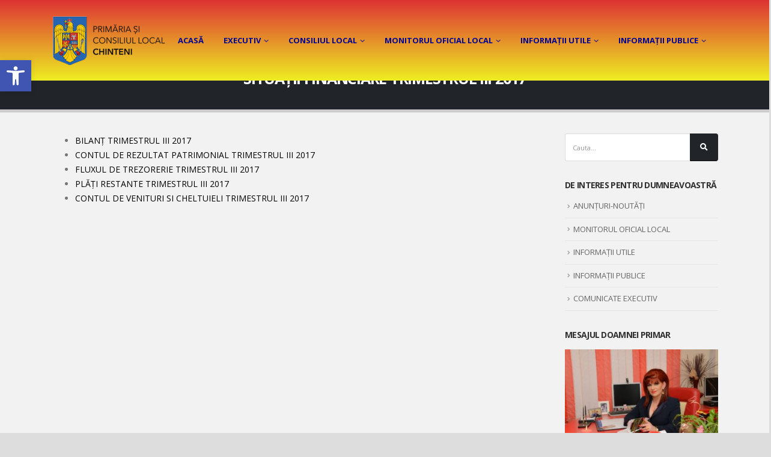

--- FILE ---
content_type: text/html; charset=UTF-8
request_url: https://www.primariachinteni.ro/situatii-financiare-trimestrul-3-2017/
body_size: 108055
content:
<!DOCTYPE html>
<html lang="ro-RO">
<head>
	<meta charset="UTF-8">
	<!--[if IE]><meta http-equiv='X-UA-Compatible' content='IE=edge,chrome=1'><![endif]-->
	<meta name="viewport" content="width=device-width, initial-scale=1.0, minimum-scale=1.0">
	<link rel="profile" href="https://gmpg.org/xfn/11" />
	<link rel="pingback" href="https://www.primariachinteni.ro/xmlrpc.php" />

		<link rel="shortcut icon" href="//www.primariachinteni.ro/wp-content/uploads/2019/10/favicon.png" type="image/x-icon" />
		<link rel="apple-touch-icon" href="">
		<link rel="apple-touch-icon" sizes="120x120" href="">
		<link rel="apple-touch-icon" sizes="76x76" href="">
		<link rel="apple-touch-icon" sizes="152x152" href="">

<title>SITUAȚII FINANCIARE TRIMESTRUL III 2017 | Primăria și Consiliul Local Chinteni</title>

<!-- All in One SEO Pack Pro 3.2.9 by Michael Torbert of Semper Fi Web Designob_start_detected [-1,-1] -->
<!-- Depanare șir: 2JMJ7L5RSW0YVB/VLWAYKK/YBWK -->
<script type="application/ld+json" class="aioseop-schema">{"@context":"https://schema.org","@graph":[{"@type":"Organization","@id":"https://www.primariachinteni.ro/#organization","url":"https://www.primariachinteni.ro/","name":"Prim\u0103ria \u0219i Consiliul Local Chinteni","sameAs":[]},{"@type":"WebSite","@id":"https://www.primariachinteni.ro/#website","url":"https://www.primariachinteni.ro/","name":"Prim\u0103ria \u0219i Consiliul Local Chinteni","publisher":{"@id":"https://www.primariachinteni.ro/#organization"}},{"@type":"WebPage","@id":"https://www.primariachinteni.ro/situatii-financiare-trimestrul-3-2017/#webpage","url":"https://www.primariachinteni.ro/situatii-financiare-trimestrul-3-2017/","inLanguage":"ro-RO","name":"SITUA\u021aII FINANCIARE TRIMESTRUL III 2017","isPartOf":{"@id":"https://www.primariachinteni.ro/#website"},"datePublished":"2021-11-02T06:09:22+02:00","dateModified":"2021-11-24T10:17:07+02:00"}]}</script>
<link rel="canonical" href="https://www.primariachinteni.ro/situatii-financiare-trimestrul-3-2017/" />
<!-- All in One SEO Pack Pro -->
<link rel='dns-prefetch' href='//fonts.googleapis.com' />
<link rel='dns-prefetch' href='//s.w.org' />
<link rel="alternate" type="application/rss+xml" title="Primăria și Consiliul Local Chinteni &raquo; Flux" href="https://www.primariachinteni.ro/feed/" />
<link rel="alternate" type="application/rss+xml" title="Primăria și Consiliul Local Chinteni &raquo; Flux comentarii" href="https://www.primariachinteni.ro/comments/feed/" />
		<script type="text/javascript">
			window._wpemojiSettings = {"baseUrl":"https:\/\/s.w.org\/images\/core\/emoji\/13.0.0\/72x72\/","ext":".png","svgUrl":"https:\/\/s.w.org\/images\/core\/emoji\/13.0.0\/svg\/","svgExt":".svg","source":{"concatemoji":"https:\/\/www.primariachinteni.ro\/wp-includes\/js\/wp-emoji-release.min.js?ver=5.5.17"}};
			!function(e,a,t){var n,r,o,i=a.createElement("canvas"),p=i.getContext&&i.getContext("2d");function s(e,t){var a=String.fromCharCode;p.clearRect(0,0,i.width,i.height),p.fillText(a.apply(this,e),0,0);e=i.toDataURL();return p.clearRect(0,0,i.width,i.height),p.fillText(a.apply(this,t),0,0),e===i.toDataURL()}function c(e){var t=a.createElement("script");t.src=e,t.defer=t.type="text/javascript",a.getElementsByTagName("head")[0].appendChild(t)}for(o=Array("flag","emoji"),t.supports={everything:!0,everythingExceptFlag:!0},r=0;r<o.length;r++)t.supports[o[r]]=function(e){if(!p||!p.fillText)return!1;switch(p.textBaseline="top",p.font="600 32px Arial",e){case"flag":return s([127987,65039,8205,9895,65039],[127987,65039,8203,9895,65039])?!1:!s([55356,56826,55356,56819],[55356,56826,8203,55356,56819])&&!s([55356,57332,56128,56423,56128,56418,56128,56421,56128,56430,56128,56423,56128,56447],[55356,57332,8203,56128,56423,8203,56128,56418,8203,56128,56421,8203,56128,56430,8203,56128,56423,8203,56128,56447]);case"emoji":return!s([55357,56424,8205,55356,57212],[55357,56424,8203,55356,57212])}return!1}(o[r]),t.supports.everything=t.supports.everything&&t.supports[o[r]],"flag"!==o[r]&&(t.supports.everythingExceptFlag=t.supports.everythingExceptFlag&&t.supports[o[r]]);t.supports.everythingExceptFlag=t.supports.everythingExceptFlag&&!t.supports.flag,t.DOMReady=!1,t.readyCallback=function(){t.DOMReady=!0},t.supports.everything||(n=function(){t.readyCallback()},a.addEventListener?(a.addEventListener("DOMContentLoaded",n,!1),e.addEventListener("load",n,!1)):(e.attachEvent("onload",n),a.attachEvent("onreadystatechange",function(){"complete"===a.readyState&&t.readyCallback()})),(n=t.source||{}).concatemoji?c(n.concatemoji):n.wpemoji&&n.twemoji&&(c(n.twemoji),c(n.wpemoji)))}(window,document,window._wpemojiSettings);
		</script>
		<style type="text/css">
img.wp-smiley,
img.emoji {
	display: inline !important;
	border: none !important;
	box-shadow: none !important;
	height: 1em !important;
	width: 1em !important;
	margin: 0 .07em !important;
	vertical-align: -0.1em !important;
	background: none !important;
	padding: 0 !important;
}
</style>
	<link rel='stylesheet' id='wp-block-library-css'  href='https://www.primariachinteni.ro/wp-includes/css/dist/block-library/style.min.css?ver=5.5.17' type='text/css' media='all' />
<link rel='stylesheet' id='wp-block-library-theme-css'  href='https://www.primariachinteni.ro/wp-includes/css/dist/block-library/theme.min.css?ver=5.5.17' type='text/css' media='all' />
<link rel='stylesheet' id='contact-form-7-css'  href='https://www.primariachinteni.ro/wp-content/plugins/contact-form-7/includes/css/styles.css?ver=5.1.9' type='text/css' media='all' />
<link rel='stylesheet' id='rs-plugin-settings-css'  href='https://www.primariachinteni.ro/wp-content/plugins/revslider/public/assets/css/rs6.css?ver=6.1.0' type='text/css' media='all' />
<style id='rs-plugin-settings-inline-css' type='text/css'>
#rs-demo-id {}
.tparrows:before{color:#0088cc;text-shadow:0 0 3px #fff;}.revslider-initialised .tp-loader{z-index:18;}
</style>
<link rel='stylesheet' id='mm-compiled-options-mobmenu-css'  href='https://www.primariachinteni.ro/wp-content/uploads/dynamic-mobmenu.css?ver=2.8.4-476' type='text/css' media='all' />
<link rel='stylesheet' id='mm-google-webfont-dosis-css'  href='//fonts.googleapis.com/css?family=Dosis%3Ainherit%2C400&#038;subset=latin%2Clatin-ext&#038;ver=5.5.17' type='text/css' media='all' />
<link rel='stylesheet' id='pojo-a11y-css'  href='https://www.primariachinteni.ro/wp-content/plugins/pojo-accessibility/assets/css/style.min.css?ver=1.0.0' type='text/css' media='all' />
<!--[if lt IE 9]>
<link rel='stylesheet' id='vc_lte_ie9-css'  href='https://www.primariachinteni.ro/wp-content/plugins/js_composer/assets/css/vc_lte_ie9.min.css?ver=6.0.5' type='text/css' media='screen' />
<![endif]-->
<link rel='stylesheet' id='cssmobmenu-icons-css'  href='https://www.primariachinteni.ro/wp-content/plugins/mobile-menu/includes/css/mobmenu-icons.css?ver=5.5.17' type='text/css' media='all' />
<link rel='stylesheet' id='cssmobmenu-css'  href='https://www.primariachinteni.ro/wp-content/plugins/mobile-menu/includes/css/mobmenu.css?ver=2.8.4' type='text/css' media='all' />
<link rel='stylesheet' id='js_composer_front-css'  href='https://www.primariachinteni.ro/wp-content/plugins/js_composer/assets/css/js_composer.min.css?ver=6.0.5' type='text/css' media='all' />
<link rel='stylesheet' id='bootstrap-css'  href='https://www.primariachinteni.ro/wp-content/uploads/porto_styles/bootstrap.css?ver=5.0.1' type='text/css' media='all' />
<link rel='stylesheet' id='porto-plugins-css'  href='https://www.primariachinteni.ro/wp-content/themes/porto/css/plugins.css?ver=5.5.17' type='text/css' media='all' />
<link rel='stylesheet' id='porto-theme-css'  href='https://www.primariachinteni.ro/wp-content/themes/porto/css/theme.css?ver=5.5.17' type='text/css' media='all' />
<link rel='stylesheet' id='porto-shortcodes-css'  href='https://www.primariachinteni.ro/wp-content/themes/porto/css/shortcodes.css?ver=5.0.1' type='text/css' media='all' />
<link rel='stylesheet' id='porto-dynamic-style-css'  href='https://www.primariachinteni.ro/wp-content/uploads/porto_styles/dynamic_style.css?ver=5.0.1' type='text/css' media='all' />
<link rel='stylesheet' id='porto-style-css'  href='https://www.primariachinteni.ro/wp-content/themes/porto/style.css?ver=5.5.17' type='text/css' media='all' />
<style id='porto-style-inline-css' type='text/css'>
	#header .logo,.side-header-narrow-bar-logo{max-width:191px;}@media (min-width:1170px){#header .logo{max-width:191px;}}@media (max-width:991px){#header .logo{max-width:110px;}}@media (max-width:767px){#header .logo{max-width:110px;}}.loading-overlay-showing > .loading-overlay{opacity:1;visibility:visible;transition-delay:0;}.loading-overlay{transition:visibility 0s ease-in-out 0.5s,opacity 0.5s ease-in-out;position:absolute;bottom:0;left:0;opacity:0;right:0;top:0;visibility:hidden;}.loading-overlay .loader{display:inline-block;border:2px solid transparent;width:40px;height:40px;-webkit-animation:spin 0.75s infinite linear;animation:spin 0.75s infinite linear;border-image:none;border-radius:50%;vertical-align:middle;position:absolute;margin:auto;left:0;right:0;top:0;bottom:0;z-index:2;border-top-color:#0088cc;}.loading-overlay .loader:before{content:"";display:inline-block;border:inherit;width:inherit;height:inherit;-webkit-animation:spin 1.5s infinite ease;animation:spin 1.5s infinite ease;border-radius:inherit;position:absolute;left:-2px;top:-2px;border-top-color:inherit;}body > .loading-overlay{position:fixed;z-index:999999;}@media (min-width:992px){}@media (max-width:991px){#header .header-main .header-left,#header .header-main .header-center,#header .header-main .header-right,.fixed-header #header .header-main .header-left,.fixed-header #header .header-main .header-right,.fixed-header #header .header-main .header-center{padding-top:15px;padding-bottom:15px}}.page-top .sort-source{position:static;text-align:center;margin-top:5px;border-width:0;}.page-top ul.breadcrumb{-webkit-justify-content:center;-ms-justify-content:center;justify-content:center;-ms-flex-pack:center;}.page-top .page-title{font-weight:700;}.home .no-breadcrumbs .main-content{padding-top:0px;}.home .fixed-header #header .header-main{background-color:#fff;margin-top:25px;padding-top:5px;opacity:0.9;padding-bottom:5px;}.page-top .page-title{text-transform:uppercase;}#footer .logo img{max-width:150px;}.page-top{padding-top:100px;padding-bottom:20px;}.page-top .page-title{font-size:1.8em;}
</style>
<!--[if lt IE 10]>
<link rel='stylesheet' id='porto-ie-css'  href='https://www.primariachinteni.ro/wp-content/themes/porto/css/ie.css?ver=5.5.17' type='text/css' media='all' />
<![endif]-->
<script type='text/javascript' src='https://www.primariachinteni.ro/wp-includes/js/jquery/jquery.js?ver=1.12.4-wp' id='jquery-core-js'></script>
<script type='text/javascript' src='https://www.primariachinteni.ro/wp-content/plugins/revslider/public/assets/js/revolution.tools.min.js?ver=6.0' id='tp-tools-js'></script>
<script type='text/javascript' src='https://www.primariachinteni.ro/wp-content/plugins/revslider/public/assets/js/rs6.min.js?ver=6.1.0' id='revmin-js'></script>
<script type='text/javascript' src='https://www.primariachinteni.ro/wp-content/plugins/mobile-menu/includes/js/mobmenu.js?ver=2.8.4' id='mobmenujs-js'></script>
<script type='text/javascript' src='https://www.primariachinteni.ro/wp-includes/js/jquery/jquery-migrate.min.js?ver=1.4.1' id='jquery-migrate-js'></script>
<link rel="https://api.w.org/" href="https://www.primariachinteni.ro/wp-json/" /><link rel="alternate" type="application/json" href="https://www.primariachinteni.ro/wp-json/wp/v2/pages/1645" /><link rel="EditURI" type="application/rsd+xml" title="RSD" href="https://www.primariachinteni.ro/xmlrpc.php?rsd" />
<link rel="wlwmanifest" type="application/wlwmanifest+xml" href="https://www.primariachinteni.ro/wp-includes/wlwmanifest.xml" /> 
<meta name="generator" content="WordPress 5.5.17" />
<link rel='shortlink' href='https://www.primariachinteni.ro/?p=1645' />
<link rel="alternate" type="application/json+oembed" href="https://www.primariachinteni.ro/wp-json/oembed/1.0/embed?url=https%3A%2F%2Fwww.primariachinteni.ro%2Fsituatii-financiare-trimestrul-3-2017%2F" />
<link rel="alternate" type="text/xml+oembed" href="https://www.primariachinteni.ro/wp-json/oembed/1.0/embed?url=https%3A%2F%2Fwww.primariachinteni.ro%2Fsituatii-financiare-trimestrul-3-2017%2F&#038;format=xml" />
		<script type="text/javascript">
		WebFontConfig = {
			google: { families: [ 'Open+Sans:200,300,400,700,800','Shadows+Into+Light:200,300,400,700,800','Playfair+Display:200,300,400,700,800' ] }
		};
		(function(d) {
			var wf = d.createElement('script'), s = d.scripts[0];
			wf.src = 'https://www.primariachinteni.ro/wp-content/themes/porto/js/libs/webfont.js';
			wf.async = true;
			s.parentNode.insertBefore(wf, s);
		})(document);</script>
		<style type="text/css">
#pojo-a11y-toolbar .pojo-a11y-toolbar-toggle a{ background-color: #4054b2;	color: #ffffff;}
#pojo-a11y-toolbar .pojo-a11y-toolbar-overlay, #pojo-a11y-toolbar .pojo-a11y-toolbar-overlay ul.pojo-a11y-toolbar-items.pojo-a11y-links{ border-color: #4054b2;}
body.pojo-a11y-focusable a:focus{ outline-style: solid !important;	outline-width: 1px !important;	outline-color: #FF0000 !important;}
#pojo-a11y-toolbar{ top: 100px !important;}
#pojo-a11y-toolbar .pojo-a11y-toolbar-overlay{ background-color: #ffffff;}
#pojo-a11y-toolbar .pojo-a11y-toolbar-overlay ul.pojo-a11y-toolbar-items li.pojo-a11y-toolbar-item a, #pojo-a11y-toolbar .pojo-a11y-toolbar-overlay p.pojo-a11y-toolbar-title{ color: #333333;}
#pojo-a11y-toolbar .pojo-a11y-toolbar-overlay ul.pojo-a11y-toolbar-items li.pojo-a11y-toolbar-item a.active{ background-color: #4054b2;	color: #ffffff;}
@media (max-width: 767px) { #pojo-a11y-toolbar { top: 50px !important; } }</style><meta name="generator" content="Powered by WPBakery Page Builder - drag and drop page builder for WordPress."/>
<meta name="generator" content="Powered by Slider Revolution 6.1.0 - responsive, Mobile-Friendly Slider Plugin for WordPress with comfortable drag and drop interface." />
<link rel="icon" href="https://www.primariachinteni.ro/wp-content/uploads/2024/11/cropped-stema-Romaniei-cu-cele-5-regiuni-ale-tarii-1-32x32.jpg" sizes="32x32" />
<link rel="icon" href="https://www.primariachinteni.ro/wp-content/uploads/2024/11/cropped-stema-Romaniei-cu-cele-5-regiuni-ale-tarii-1-192x192.jpg" sizes="192x192" />
<link rel="apple-touch-icon" href="https://www.primariachinteni.ro/wp-content/uploads/2024/11/cropped-stema-Romaniei-cu-cele-5-regiuni-ale-tarii-1-180x180.jpg" />
<meta name="msapplication-TileImage" content="https://www.primariachinteni.ro/wp-content/uploads/2024/11/cropped-stema-Romaniei-cu-cele-5-regiuni-ale-tarii-1-270x270.jpg" />
<script type="text/javascript">function setREVStartSize(a){try{var b,c=document.getElementById(a.c).parentNode.offsetWidth;if(c=0===c||isNaN(c)?window.innerWidth:c,a.tabw=void 0===a.tabw?0:parseInt(a.tabw),a.thumbw=void 0===a.thumbw?0:parseInt(a.thumbw),a.tabh=void 0===a.tabh?0:parseInt(a.tabh),a.thumbh=void 0===a.thumbh?0:parseInt(a.thumbh),a.tabhide=void 0===a.tabhide?0:parseInt(a.tabhide),a.thumbhide=void 0===a.thumbhide?0:parseInt(a.thumbhide),a.mh=void 0===a.mh||""==a.mh?0:a.mh,"fullscreen"===a.layout||"fullscreen"===a.l)b=Math.max(a.mh,window.innerHeight);else{for(var d in a.gw=Array.isArray(a.gw)?a.gw:[a.gw],a.rl)(void 0===a.gw[d]||0===a.gw[d])&&(a.gw[d]=a.gw[d-1]);for(var d in a.gh=void 0===a.el||""===a.el||Array.isArray(a.el)&&0==a.el.length?a.gh:a.el,a.gh=Array.isArray(a.gh)?a.gh:[a.gh],a.rl)(void 0===a.gh[d]||0===a.gh[d])&&(a.gh[d]=a.gh[d-1]);var e,f=Array(a.rl.length),g=0;for(var d in a.tabw=a.tabhide>=c?0:a.tabw,a.thumbw=a.thumbhide>=c?0:a.thumbw,a.tabh=a.tabhide>=c?0:a.tabh,a.thumbh=a.thumbhide>=c?0:a.thumbh,a.rl)f[d]=a.rl[d]<window.innerWidth?0:a.rl[d];for(var d in e=f[0],f)e>f[d]&&0<f[d]&&(e=f[d],g=d);var h=c>a.gw[g]+a.tabw+a.thumbw?1:(c-(a.tabw+a.thumbw))/a.gw[g];b=a.gh[g]*h+(a.tabh+a.thumbh)}void 0===window.rs_init_css&&(window.rs_init_css=document.head.appendChild(document.createElement("style"))),document.getElementById(a.c).height=b,window.rs_init_css.innerHTML+="#"+a.c+"_wrapper { height: "+b+"px }"}catch(a){console.log("Failure at Presize of Slider:"+a)}};</script>
		<style type="text/css" id="wp-custom-css">
			.site-header {
	display: none;
}		</style>
		<style type="text/css" title="dynamic-css" class="options-output">.alternative-font, a, .color-primary{color:#0088cc;}body{background-color:#dddddd;}#main{background-color:#f2f2f2;background-size:inherit;background-position:center center;}#main .content-bottom-wrapper{background-color:transparent;}.header-wrapper{background-color:#dd3333;background-size:cover;}#header .header-main{background-color:#dd3333;}#header, #header .header-main .header-contact .nav-top > li > a, #header .top-links > li.menu-item:before{color:#000000;}#header .header-top, .header-top .top-links>li.menu-item:after{color:#777777;}.page-top{background-color:#212529;}#footer{background-color:#212529;background-size:cover;}#footer .footer-main{background-color:#000000;}#footer .footer-bottom{background-color:#000000;}#footer .footer-bottom, #footer .footer-bottom p, #footer .footer-bottom .widget > div > ul li, #footer .footer-bottom .widget > ul li{color:#ffffff;}#mini-cart .cart-subtotal, #mini-cart .minicart-icon{color:#0088cc;}</style><noscript><style> .wpb_animate_when_almost_visible { opacity: 1; }</style></noscript></head>
<body data-rsssl=1 class="page-template-default page page-id-1645 wp-embed-responsive full blog-1  loading-overlay-showing mob-menu-slideout-over wpb-js-composer js-comp-ver-6.0.5 vc_responsive" data-loading-overlay>
	<div class="loading-overlay">
		<div class="bounce-loader">
			<div class="bounce1"></div>
			<div class="bounce2"></div>
			<div class="bounce3"></div>
		</div>
	</div>
	
	<div class="page-wrapper"><!-- page wrapper -->

		
					<!-- header wrapper -->
			<div class="header-wrapper fixed-header">
								<header id="header" class="header-18">
	
	<div class="header-main">
		<div class="container">
			<div class="header-left">
					<div class="logo">
		<a href="https://www.primariachinteni.ro/" title="Primăria și Consiliul Local Chinteni - "  rel="home">
		<img class="img-responsive standard-logo retina-logo" src="//www.primariachinteni.ro/wp-content/uploads/2019/10/crest_black.png" alt="Primăria și Consiliul Local Chinteni" />	</a>
			</div>
					</div>

			<div class="header-right">
				<div>
					<div id="main-menu">
					<ul id="menu-meniu" class="main-menu mega-menu show-arrow"><li id="nav-menu-item-31" class="menu-item menu-item-type-post_type menu-item-object-page menu-item-home narrow"><a href="https://www.primariachinteni.ro/" class="">ACASĂ</a></li>
<li id="nav-menu-item-24" class="menu-item menu-item-type-post_type menu-item-object-page menu-item-has-children has-sub narrow"><a href="https://www.primariachinteni.ro/executiv/" class="">EXECUTIV</a>
<div class="popup"><div class="inner" style=""><ul class="sub-menu">
	<li id="nav-menu-item-62" class="menu-item menu-item-type-post_type menu-item-object-page" data-cols="1"><a href="https://www.primariachinteni.ro/primar/" class="">PRIMAR</a></li>
	<li id="nav-menu-item-61" class="menu-item menu-item-type-post_type menu-item-object-page" data-cols="1"><a href="https://www.primariachinteni.ro/viceprimar/" class="">VICEPRIMAR</a></li>
	<li id="nav-menu-item-60" class="menu-item menu-item-type-post_type menu-item-object-page" data-cols="1"><a href="https://www.primariachinteni.ro/secretar/" class="">SECRETAR GENERAL</a></li>
	<li id="nav-menu-item-59" class="menu-item menu-item-type-post_type menu-item-object-page" data-cols="1"><a href="https://www.primariachinteni.ro/aparatul-de-specialitate-al-primarului/" class="">APARATUL DE SPECIALITATE AL PRIMARULUI</a></li>
	<li id="nav-menu-item-2485" class="menu-item menu-item-type-post_type menu-item-object-page" data-cols="1"><a href="https://www.primariachinteni.ro/regulament-de-organizare-si-functionare/" class="">REGULAMENTE DE ORGANIZARE ȘI FUNCȚIONARE</a></li>
	<li id="nav-menu-item-2439" class="menu-item menu-item-type-post_type menu-item-object-page" data-cols="1"><a href="https://www.primariachinteni.ro/organigrama-si-stat-de-functii/" class="">ORGANIGRAMA ȘI STAT DE FUNCȚII</a></li>
	<li id="nav-menu-item-3622" class="menu-item menu-item-type-post_type menu-item-object-page" data-cols="1"><a href="https://www.primariachinteni.ro/comunicate-executiv/" class="">COMUNICATE EXECUTIV</a></li>
	<li id="nav-menu-item-113" class="menu-item menu-item-type-post_type menu-item-object-page" data-cols="1"><a href="https://www.primariachinteni.ro/secretariat/" class="">SECRETARIAT/REGISTRATURĂ</a></li>
	<li id="nav-menu-item-3446" class="menu-item menu-item-type-post_type menu-item-object-page" data-cols="1"><a href="https://www.primariachinteni.ro/informare-turistica/" class="">DESPRE NOI</a></li>
</ul></div></div>
</li>
<li id="nav-menu-item-3256" class="menu-item menu-item-type-post_type menu-item-object-page menu-item-has-children has-sub narrow"><a href="https://www.primariachinteni.ro/consilieri-locali-chinteni/" class="">CONSILIUL LOCAL</a>
<div class="popup"><div class="inner" style=""><ul class="sub-menu">
	<li id="nav-menu-item-23" class="menu-item menu-item-type-post_type menu-item-object-page" data-cols="1"><a href="https://www.primariachinteni.ro/consiliul-local/" class="">COMPONENȚA CONSILIULUI LOCAL</a></li>
	<li id="nav-menu-item-180" class="menu-item menu-item-type-post_type menu-item-object-page" data-cols="1"><a href="https://www.primariachinteni.ro/sedinte-de-consiliu-local/" class="">ȘEDINȚE ALE CONSILIULUI LOCAL</a></li>
	<li id="nav-menu-item-179" class="menu-item menu-item-type-post_type menu-item-object-page menu-item-has-children sub" data-cols="1"><a href="https://www.primariachinteni.ro/proiecte-hcl/" class="">Hotărâri de Consiliu Local</a>
	<ul class="sub-menu">
		<li id="nav-menu-item-331" class="menu-item menu-item-type-post_type menu-item-object-page"><a href="https://www.primariachinteni.ro/hotarari-de-consiliu-local/" class="">HOTĂRÂRI ALE CONSILIULUI LOCAL-ANUL 2017</a></li>
		<li id="nav-menu-item-376" class="menu-item menu-item-type-post_type menu-item-object-page"><a href="https://www.primariachinteni.ro/hotarari-de-consiliu-local-2018/" class="">HOTĂRÂRI ALE CONSILIULUI LOCAL-ANUL 2018</a></li>
		<li id="nav-menu-item-379" class="menu-item menu-item-type-post_type menu-item-object-page"><a href="https://www.primariachinteni.ro/hotarari-de-consiliu-local-2019/" class="">HOTĂRÂRI ALE CONSILIULUI LOCAL-ANUL 2019</a></li>
		<li id="nav-menu-item-1066" class="menu-item menu-item-type-post_type menu-item-object-page"><a href="https://www.primariachinteni.ro/hotarari-de-consiliu-local-2020/" class="">HOTĂRÂRI ALE CONSILIULUI LOCAL-ANUL 2020</a></li>
		<li id="nav-menu-item-1711" class="menu-item menu-item-type-post_type menu-item-object-page"><a href="https://www.primariachinteni.ro/https-www-primariachinteni-ro-proiecte-hcl/" class="">HOTĂRÂRI ALE CONSILIULUI LOCAL-ANUL 2021</a></li>
		<li id="nav-menu-item-3635" class="menu-item menu-item-type-post_type menu-item-object-page"><a href="https://www.primariachinteni.ro/hotarari-ale-consiliului-local-anul-2022/" class="">HOTĂRÂRI ALE CONSILIULUI LOCAL-ANUL 2022</a></li>
		<li id="nav-menu-item-4933" class="menu-item menu-item-type-post_type menu-item-object-page"><a href="https://www.primariachinteni.ro/hotarari-ale-consiliului-local-anul-2023/" class="">HOTĂRÂRI ALE CONSILIULUI LOCAL-ANUL 2023</a></li>
		<li id="nav-menu-item-5519" class="menu-item menu-item-type-post_type menu-item-object-page"><a href="https://www.primariachinteni.ro/hotarari-ale-consiliului-local-pe-anul-2024/" class="">HOTĂRÂRI ALE CONSILIULUI LOCAL-ANUL 2024</a></li>
		<li id="nav-menu-item-6200" class="menu-item menu-item-type-post_type menu-item-object-page"><a href="https://www.primariachinteni.ro/hotarari-ale-consilului-local-anul-2025/" class="">HOTĂRÂRI ALE CONSILULUI LOCAL-ANUL 2025</a></li>
	</ul>
</li>
	<li id="nav-menu-item-608" class="menu-item menu-item-type-custom menu-item-object-custom" data-cols="1"><a target="_blank" href="https://www.primariachinteni.ro/wp-content/uploads/2019/12/REGULAMENTUL-DE-ORGANIZARE-SI-FUNCTIONARE-AL-CONSILIULUI-LOCAL-CHINTENI.pdf" class="">Regulament de functionare al Consiliului Local</a></li>
	<li id="nav-menu-item-1583" class="menu-item menu-item-type-post_type menu-item-object-page" data-cols="1"><a href="https://www.primariachinteni.ro/comisii-de-specialitate/" class="">COMISII DE SPECIALITATE</a></li>
	<li id="nav-menu-item-1840" class="menu-item menu-item-type-post_type menu-item-object-page" data-cols="1"><a href="https://www.primariachinteni.ro/rapoarte-de-activitate-consilieri-locali/" class="">RAPOARTE DE ACTIVITATE CONSILIERI LOCALI</a></li>
</ul></div></div>
</li>
<li id="nav-menu-item-804" class="menu-item menu-item-type-post_type menu-item-object-page menu-item-has-children has-sub narrow"><a href="https://www.primariachinteni.ro/monitorul-oficial-local/" class="">MONITORUL OFICIAL LOCAL</a>
<div class="popup"><div class="inner" style=""><ul class="sub-menu">
	<li id="nav-menu-item-805" class="menu-item menu-item-type-post_type menu-item-object-page" data-cols="1"><a href="https://www.primariachinteni.ro/statutul-comunei-chinteni/" class="">STATUTUL COMUNEI CHINTENI</a></li>
	<li id="nav-menu-item-3051" class="menu-item menu-item-type-post_type menu-item-object-page" data-cols="1"><a href="https://www.primariachinteni.ro/strategia-de-dezvoltare-a-comunei/" class="">STRATEGIA DE DEZVOLTARE A COMUNEI</a></li>
	<li id="nav-menu-item-2522" class="menu-item menu-item-type-post_type menu-item-object-page" data-cols="1"><a href="https://www.primariachinteni.ro/regulament-de-organizare-si-functionare/" class="">REGULAMENTE DE ORGANIZARE ȘI FUNCȚIONARE</a></li>
	<li id="nav-menu-item-2605" class="menu-item menu-item-type-post_type menu-item-object-page menu-item-has-children sub" data-cols="1"><a href="https://www.primariachinteni.ro/proiecte-hcl/" class="">HOTĂRÂRI ALE CONSILIULUI LOCAL CHINTENI</a>
	<ul class="sub-menu">
		<li id="nav-menu-item-809" class="menu-item menu-item-type-post_type menu-item-object-page"><a href="https://www.primariachinteni.ro/hotarari-de-consiliu-local/" class="">HOTĂRÂRI ALE CONSILIULUI LOCAL-ANUL 2017</a></li>
		<li id="nav-menu-item-810" class="menu-item menu-item-type-post_type menu-item-object-page"><a href="https://www.primariachinteni.ro/hotarari-de-consiliu-local-2018/" class="">HOTĂRÂRI ALE CONSILIULUI LOCAL-ANUL 2018</a></li>
		<li id="nav-menu-item-811" class="menu-item menu-item-type-post_type menu-item-object-page"><a href="https://www.primariachinteni.ro/hotarari-de-consiliu-local-2019/" class="">HOTĂRÂRI ALE CONSILIULUI LOCAL-ANUL 2019</a></li>
		<li id="nav-menu-item-980" class="menu-item menu-item-type-post_type menu-item-object-page"><a href="https://www.primariachinteni.ro/hotarari-de-consiliu-local-2020/" class="">HOTĂRÂRI ALE CONSILIULUI LOCAL-ANUL 2020</a></li>
		<li id="nav-menu-item-1709" class="menu-item menu-item-type-post_type menu-item-object-page"><a href="https://www.primariachinteni.ro/https-www-primariachinteni-ro-proiecte-hcl/" class="">HOTĂRÂRI ALE CONSILIULUI LOCAL-ANUL 2021</a></li>
		<li id="nav-menu-item-3637" class="menu-item menu-item-type-post_type menu-item-object-page"><a href="https://www.primariachinteni.ro/hotarari-ale-consiliului-local-anul-2022/" class="">HOTĂRÂRI ALE CONSILIULUI LOCAL-ANUL 2022</a></li>
		<li id="nav-menu-item-4931" class="menu-item menu-item-type-post_type menu-item-object-page"><a href="https://www.primariachinteni.ro/hotarari-ale-consiliului-local-anul-2023/" class="">HOTĂRÂRI ALE CONSILIULUI LOCAL-ANUL 2023</a></li>
		<li id="nav-menu-item-5522" class="menu-item menu-item-type-post_type menu-item-object-page"><a href="https://www.primariachinteni.ro/hotarari-ale-consiliului-local-pe-anul-2024/" class="">HOTĂRÂRI ALE CONSILIULUI LOCAL-ANUL 2024</a></li>
		<li id="nav-menu-item-6207" class="menu-item menu-item-type-post_type menu-item-object-page"><a href="https://www.primariachinteni.ro/hotarari-ale-consilului-local-anul-2025/" class="">HOTĂRÂRI ALE CONSILULUI LOCAL-ANUL 2025</a></li>
	</ul>
</li>
	<li id="nav-menu-item-815" class="menu-item menu-item-type-post_type menu-item-object-page menu-item-has-children sub" data-cols="1"><a href="https://www.primariachinteni.ro/situatii-financiare/" class="">SITUAȚII FINANCIARE</a>
	<ul class="sub-menu">
		<li id="nav-menu-item-2454" class="menu-item menu-item-type-post_type menu-item-object-page"><a href="https://www.primariachinteni.ro/proiecte-buget/" class="">PROIECTE BUGET</a></li>
		<li id="nav-menu-item-816" class="menu-item menu-item-type-post_type menu-item-object-page"><a href="https://www.primariachinteni.ro/proiecte/" class="">BUGETUL COMUNEI CHINTENI</a></li>
		<li id="nav-menu-item-2475" class="menu-item menu-item-type-post_type menu-item-object-page"><a href="https://www.primariachinteni.ro/venituri-si-cheltuieli/" class="">VENITURI ȘI CHELTUIELI</a></li>
		<li id="nav-menu-item-813" class="menu-item menu-item-type-post_type menu-item-object-page"><a href="https://www.primariachinteni.ro/documente-si-informatii-financiare/" class="">BUGETUL DE INVESTIȚII</a></li>
		<li id="nav-menu-item-2472" class="menu-item menu-item-type-post_type menu-item-object-page"><a href="https://www.primariachinteni.ro/executie-bugetara/" class="">EXECUȚIE BUGETARĂ</a></li>
		<li id="nav-menu-item-814" class="menu-item menu-item-type-post_type menu-item-object-page"><a href="https://www.primariachinteni.ro/datoria-publica/" class="">DATORIA PUBLICĂ</a></li>
		<li id="nav-menu-item-2473" class="menu-item menu-item-type-post_type menu-item-object-page"><a href="https://www.primariachinteni.ro/plati-restante/" class="">PLĂȚI RESTANTE</a></li>
		<li id="nav-menu-item-2474" class="menu-item menu-item-type-post_type menu-item-object-page"><a href="https://www.primariachinteni.ro/bilant/" class="">BILANȚ</a></li>
	</ul>
</li>
	<li id="nav-menu-item-110" class="menu-item menu-item-type-post_type menu-item-object-page" data-cols="1"><a href="https://www.primariachinteni.ro/departamentul-financiar-contabil/" class="">VÂNZĂRI TERENURI</a></li>
	<li id="nav-menu-item-116" class="menu-item menu-item-type-post_type menu-item-object-page" data-cols="1"><a href="https://www.primariachinteni.ro/cadastru-chinteni/" class="">CADASTRU</a></li>
	<li id="nav-menu-item-4425" class="menu-item menu-item-type-post_type menu-item-object-page" data-cols="1"><a href="https://www.primariachinteni.ro/registru-agricol/" class="">REGISTRUL AGRICOL</a></li>
	<li id="nav-menu-item-363" class="menu-item menu-item-type-post_type menu-item-object-page" data-cols="1"><a href="https://www.primariachinteni.ro/exproprieri/" class="">EXPROPRIERI</a></li>
	<li id="nav-menu-item-4743" class="menu-item menu-item-type-post_type menu-item-object-page" data-cols="1"><a href="https://www.primariachinteni.ro/transparenta-decizionala/" class="">TRANSPARENȚĂ DECIZIONALĂ</a></li>
	<li id="nav-menu-item-6164" class="menu-item menu-item-type-post_type menu-item-object-page" data-cols="1"><a href="https://www.primariachinteni.ro/acte-normative-de-interes-local/" class="">ACTE NORMATIVE DE INTERES LOCAL</a></li>
</ul></div></div>
</li>
<li id="nav-menu-item-21" class="menu-item menu-item-type-post_type menu-item-object-page menu-item-has-children has-sub narrow"><a href="https://www.primariachinteni.ro/informatii-utile/" class="">INFORMAȚII UTILE</a>
<div class="popup"><div class="inner" style=""><ul class="sub-menu">
	<li id="nav-menu-item-123" class="menu-item menu-item-type-post_type menu-item-object-page" data-cols="1"><a href="https://www.primariachinteni.ro/anunturi/" class="">ANUNȚURI-NOUTĂȚI</a></li>
	<li id="nav-menu-item-109" class="menu-item menu-item-type-post_type menu-item-object-page" data-cols="1"><a href="https://www.primariachinteni.ro/compartimentul-fiscal/" class="">TAXE ȘI IMPOZITE</a></li>
	<li id="nav-menu-item-3668" class="menu-item menu-item-type-post_type menu-item-object-page" data-cols="1"><a href="https://www.primariachinteni.ro/acte-administrative-fiscale/" class="">ACTE ADMINISTRATIVE FISCALE</a></li>
	<li id="nav-menu-item-1312" class="menu-item menu-item-type-post_type menu-item-object-page" data-cols="1"><a href="https://www.primariachinteni.ro/taxe-si-impozite-online/" class="">PLĂȚI ONLINE</a></li>
	<li id="nav-menu-item-3831" class="menu-item menu-item-type-post_type menu-item-object-page menu-item-has-children sub" data-cols="1"><a href="https://www.primariachinteni.ro/gospodarire-comunala/" class="">GOSPODĂRIRE COMUNALĂ</a>
	<ul class="sub-menu">
		<li id="nav-menu-item-3846" class="menu-item menu-item-type-post_type menu-item-object-page"><a href="https://www.primariachinteni.ro/alimentare-cu-apa/" class="">ALIMENTARE CU APĂ</a></li>
		<li id="nav-menu-item-3847" class="menu-item menu-item-type-post_type menu-item-object-page"><a href="https://www.primariachinteni.ro/canalizare-si-epurare-apa/" class="">CANALIZARE SI EPURARE APĂ</a></li>
		<li id="nav-menu-item-3849" class="menu-item menu-item-type-post_type menu-item-object-page"><a href="https://www.primariachinteni.ro/alimentare-gaze-naturale/" class="">ALIMENTARE GAZE NATURALE</a></li>
		<li id="nav-menu-item-3853" class="menu-item menu-item-type-post_type menu-item-object-page"><a href="https://www.primariachinteni.ro/alimentare-energie-electrica/" class="">ALIMENTARE ENERGIE ELECTRICĂ</a></li>
		<li id="nav-menu-item-3848" class="menu-item menu-item-type-post_type menu-item-object-page"><a href="https://www.primariachinteni.ro/salubrizare/" class="">SALUBRIZARE</a></li>
		<li id="nav-menu-item-3857" class="menu-item menu-item-type-post_type menu-item-object-page"><a href="https://www.primariachinteni.ro/transport-public-local/" class="">TRANSPORT PUBLIC LOCAL</a></li>
		<li id="nav-menu-item-3861" class="menu-item menu-item-type-post_type menu-item-object-page"><a href="https://www.primariachinteni.ro/administrare-domeniu-public/" class="">ADMINISTRARE DOMENIU PUBLIC</a></li>
	</ul>
</li>
	<li id="nav-menu-item-3527" class="menu-item menu-item-type-post_type menu-item-object-page" data-cols="1"><a href="https://www.primariachinteni.ro/politia-locala/" class="">POLIȚIA LOCALĂ</a></li>
	<li id="nav-menu-item-114" class="menu-item menu-item-type-post_type menu-item-object-page menu-item-has-children sub" data-cols="1"><a href="https://www.primariachinteni.ro/urbanism/" class="">URBANISM</a>
	<ul class="sub-menu">
		<li id="nav-menu-item-115" class="menu-item menu-item-type-post_type menu-item-object-page"><a href="https://www.primariachinteni.ro/pug/" class="">PUG</a></li>
		<li id="nav-menu-item-3344" class="menu-item menu-item-type-post_type menu-item-object-page"><a href="https://www.primariachinteni.ro/p-u-z/" class="">PUZ</a></li>
		<li id="nav-menu-item-3345" class="menu-item menu-item-type-post_type menu-item-object-page"><a href="https://www.primariachinteni.ro/p-u-d/" class="">PUD</a></li>
		<li id="nav-menu-item-117" class="menu-item menu-item-type-post_type menu-item-object-page"><a href="https://www.primariachinteni.ro/certificate-de-urbanism/" class="">CERTIFICATE URBANISM</a></li>
		<li id="nav-menu-item-119" class="menu-item menu-item-type-post_type menu-item-object-page"><a href="https://www.primariachinteni.ro/autorizatii-de-construire-desfiintare/" class="">AUTORIZAȚII CONSTRUIRE</a></li>
		<li id="nav-menu-item-3346" class="menu-item menu-item-type-post_type menu-item-object-page"><a href="https://www.primariachinteni.ro/autorizatii-desfiintare/" class="">AUTORIZAȚII DESFIINȚARE</a></li>
		<li id="nav-menu-item-3347" class="menu-item menu-item-type-post_type menu-item-object-page"><a href="https://www.primariachinteni.ro/atestate-edificare/" class="">ATESTATE EDIFICARE</a></li>
		<li id="nav-menu-item-118" class="menu-item menu-item-type-post_type menu-item-object-page"><a href="https://www.primariachinteni.ro/alte-cereri/" class="">ATRIBUIRI ADRESE</a></li>
	</ul>
</li>
	<li id="nav-menu-item-112" class="menu-item menu-item-type-post_type menu-item-object-page" data-cols="1"><a href="https://www.primariachinteni.ro/asistenta-sociala/" class="">ASISTENȚA SOCIALĂ</a></li>
	<li id="nav-menu-item-111" class="menu-item menu-item-type-post_type menu-item-object-page" data-cols="1"><a href="https://www.primariachinteni.ro/stare-civila/" class="">STARE CIVILĂ</a></li>
	<li id="nav-menu-item-1078" class="menu-item menu-item-type-post_type menu-item-object-page" data-cols="1"><a href="https://www.primariachinteni.ro/alegeri-locale-2020/" class="">INFORMAȚII ELECTORALE</a></li>
	<li id="nav-menu-item-3531" class="menu-item menu-item-type-post_type menu-item-object-page" data-cols="1"><a href="https://www.primariachinteni.ro/informare-turistica-2/" class="">INFORMARE TURISTICĂ</a></li>
</ul></div></div>
</li>
<li id="nav-menu-item-22" class="menu-item menu-item-type-post_type menu-item-object-page menu-item-has-children has-sub narrow"><a href="https://www.primariachinteni.ro/informatii-publice/" class="">INFORMAȚII PUBLICE</a>
<div class="popup"><div class="inner" style=""><ul class="sub-menu">
	<li id="nav-menu-item-216" class="menu-item menu-item-type-post_type menu-item-object-page menu-item-has-children sub" data-cols="1"><a href="https://www.primariachinteni.ro/conducerea-primariei/" class="">CONDUCEREA PRIMĂRIEI</a>
	<ul class="sub-menu">
		<li id="nav-menu-item-215" class="menu-item menu-item-type-post_type menu-item-object-page"><a href="https://www.primariachinteni.ro/program-de-audiente/" class="">PROGRAM AUDIENȚE</a></li>
		<li id="nav-menu-item-602" class="menu-item menu-item-type-custom menu-item-object-custom"><a target="_blank" href="https://www.primariachinteni.ro/wp-content/uploads/2019/12/ORGANIGRAMA.pdf" class="">Organigrama si stat de functii</a></li>
		<li id="nav-menu-item-609" class="menu-item menu-item-type-custom menu-item-object-custom"><a target="_blank" href="https://www.primariachinteni.ro/wp-content/uploads/2019/12/REGULAMENT-DE-ORGANIZARE-ŞI-FUNCŢIONARE-APARAT-DE-SPECIALITATE.pdf" class="">Regulament de organizare si functionare</a></li>
		<li id="nav-menu-item-610" class="menu-item menu-item-type-custom menu-item-object-custom"><a target="_blank" href="https://www.primariachinteni.ro/wp-content/uploads/2019/12/Regulament-de-Ordine-Interioara.pdf" class="">Regulament de ordine interioara</a></li>
		<li id="nav-menu-item-211" class="menu-item menu-item-type-post_type menu-item-object-page"><a href="https://www.primariachinteni.ro/date-de-contact/" class="">DATE DE CONTACT</a></li>
	</ul>
</li>
	<li id="nav-menu-item-2736" class="menu-item menu-item-type-post_type menu-item-object-page" data-cols="1"><a href="https://www.primariachinteni.ro/proiecte-hcl/" class="">HOTĂRÂRI ALE CONSILIULUI LOCAL CHINTENI</a></li>
	<li id="nav-menu-item-195" class="menu-item menu-item-type-post_type menu-item-object-page" data-cols="1"><a href="https://www.primariachinteni.ro/procese-verbale/" class="">PROCESE VERBALE ȘEDINȚE</a></li>
	<li id="nav-menu-item-191" class="menu-item menu-item-type-post_type menu-item-object-page menu-item-has-children sub" data-cols="1"><a href="https://www.primariachinteni.ro/situatii-financiare/" class="">SITUAȚII FINANCIARE</a>
	<ul class="sub-menu">
		<li id="nav-menu-item-2728" class="menu-item menu-item-type-post_type menu-item-object-page"><a href="https://www.primariachinteni.ro/proiecte-buget/" class="">PROIECTE BUGET</a></li>
		<li id="nav-menu-item-715" class="menu-item menu-item-type-post_type menu-item-object-page"><a href="https://www.primariachinteni.ro/proiecte/" class="">BUGETUL COMUNEI CHINTENI</a></li>
		<li id="nav-menu-item-2731" class="menu-item menu-item-type-post_type menu-item-object-page"><a href="https://www.primariachinteni.ro/documente-si-informatii-financiare/" class="">BUGETUL DE INVESTIȚII</a></li>
		<li id="nav-menu-item-2730" class="menu-item menu-item-type-post_type menu-item-object-page"><a href="https://www.primariachinteni.ro/executie-bugetara/" class="">EXECUȚIE BUGETARĂ</a></li>
		<li id="nav-menu-item-2729" class="menu-item menu-item-type-post_type menu-item-object-page"><a href="https://www.primariachinteni.ro/plati-restante/" class="">PLĂȚI RESTANTE</a></li>
		<li id="nav-menu-item-190" class="menu-item menu-item-type-post_type menu-item-object-page"><a href="https://www.primariachinteni.ro/datoria-publica/" class="">DATORIA PUBLICĂ</a></li>
		<li id="nav-menu-item-2732" class="menu-item menu-item-type-post_type menu-item-object-page"><a href="https://www.primariachinteni.ro/venituri-si-cheltuieli/" class="">VENITURI ȘI CHELTUIELI</a></li>
		<li id="nav-menu-item-2733" class="menu-item menu-item-type-post_type menu-item-object-page"><a href="https://www.primariachinteni.ro/bilant/" class="">BILANȚ</a></li>
	</ul>
</li>
	<li id="nav-menu-item-820" class="menu-item menu-item-type-post_type menu-item-object-page" data-cols="1"><a href="https://www.primariachinteni.ro/monitorul-oficial-local/alte-documente/" class="">ANUNȚURI DE INTENȚIE/PROIECTE</a></li>
	<li id="nav-menu-item-121" class="menu-item menu-item-type-post_type menu-item-object-page" data-cols="1"><a href="https://www.primariachinteni.ro/dezbateri-publice/" class="">DEZBATERI PUBLICE</a></li>
	<li id="nav-menu-item-122" class="menu-item menu-item-type-post_type menu-item-object-page" data-cols="1"><a href="https://www.primariachinteni.ro/licitatii/" class="">ACHIZIȚII PUBLICE</a></li>
	<li id="nav-menu-item-3791" class="menu-item menu-item-type-post_type menu-item-object-page" data-cols="1"><a href="https://www.primariachinteni.ro/documentatii-de-mediu/" class="">DOCUMENTAȚII DE MEDIU</a></li>
	<li id="nav-menu-item-120" class="menu-item menu-item-type-post_type menu-item-object-page" data-cols="1"><a href="https://www.primariachinteni.ro/concursuri/" class="">CONCURSURI</a></li>
	<li id="nav-menu-item-223" class="menu-item menu-item-type-post_type menu-item-object-page" data-cols="1"><a href="https://www.primariachinteni.ro/documente/" class="">BULETIN INFORMATIV (Legea 544/2001)</a></li>
	<li id="nav-menu-item-219" class="menu-item menu-item-type-post_type menu-item-object-page" data-cols="1"><a href="https://www.primariachinteni.ro/declaratii-de-avere/" class="">DECLARAȚII DE AVERE</a></li>
	<li id="nav-menu-item-220" class="menu-item menu-item-type-post_type menu-item-object-page" data-cols="1"><a href="https://www.primariachinteni.ro/declaratii-de-interes/" class="">DECLARAȚII DE INTERESE</a></li>
</ul></div></div>
</li>
</ul>					</div>
										<a class="mobile-toggle"><i class="fas fa-bars"></i></a>
					<div class="block-nowrap">
										</div>

									</div>

				
			</div>
		</div>
		
<div id="nav-panel">
	<div class="container">
		<div class="mobile-nav-wrap">
			<div class="menu-wrap"><ul id="menu-meniu-1" class="mobile-menu accordion-menu"><li id="accordion-menu-item-31" class="menu-item menu-item-type-post_type menu-item-object-page menu-item-home"><a href="https://www.primariachinteni.ro/" class="">ACASĂ</a></li>
<li id="accordion-menu-item-24" class="menu-item menu-item-type-post_type menu-item-object-page menu-item-has-children has-sub"><a href="https://www.primariachinteni.ro/executiv/" class="">EXECUTIV</a>
<span class="arrow"></span><ul class="sub-menu">
	<li id="accordion-menu-item-62" class="menu-item menu-item-type-post_type menu-item-object-page"><a href="https://www.primariachinteni.ro/primar/" class="">PRIMAR</a></li>
	<li id="accordion-menu-item-61" class="menu-item menu-item-type-post_type menu-item-object-page"><a href="https://www.primariachinteni.ro/viceprimar/" class="">VICEPRIMAR</a></li>
	<li id="accordion-menu-item-60" class="menu-item menu-item-type-post_type menu-item-object-page"><a href="https://www.primariachinteni.ro/secretar/" class="">SECRETAR GENERAL</a></li>
	<li id="accordion-menu-item-59" class="menu-item menu-item-type-post_type menu-item-object-page"><a href="https://www.primariachinteni.ro/aparatul-de-specialitate-al-primarului/" class="">APARATUL DE SPECIALITATE AL PRIMARULUI</a></li>
	<li id="accordion-menu-item-2485" class="menu-item menu-item-type-post_type menu-item-object-page"><a href="https://www.primariachinteni.ro/regulament-de-organizare-si-functionare/" class="">REGULAMENTE DE ORGANIZARE ȘI FUNCȚIONARE</a></li>
	<li id="accordion-menu-item-2439" class="menu-item menu-item-type-post_type menu-item-object-page"><a href="https://www.primariachinteni.ro/organigrama-si-stat-de-functii/" class="">ORGANIGRAMA ȘI STAT DE FUNCȚII</a></li>
	<li id="accordion-menu-item-3622" class="menu-item menu-item-type-post_type menu-item-object-page"><a href="https://www.primariachinteni.ro/comunicate-executiv/" class="">COMUNICATE EXECUTIV</a></li>
	<li id="accordion-menu-item-113" class="menu-item menu-item-type-post_type menu-item-object-page"><a href="https://www.primariachinteni.ro/secretariat/" class="">SECRETARIAT/REGISTRATURĂ</a></li>
	<li id="accordion-menu-item-3446" class="menu-item menu-item-type-post_type menu-item-object-page"><a href="https://www.primariachinteni.ro/informare-turistica/" class="">DESPRE NOI</a></li>
</ul>
</li>
<li id="accordion-menu-item-3256" class="menu-item menu-item-type-post_type menu-item-object-page menu-item-has-children has-sub"><a href="https://www.primariachinteni.ro/consilieri-locali-chinteni/" class="">CONSILIUL LOCAL</a>
<span class="arrow"></span><ul class="sub-menu">
	<li id="accordion-menu-item-23" class="menu-item menu-item-type-post_type menu-item-object-page"><a href="https://www.primariachinteni.ro/consiliul-local/" class="">COMPONENȚA CONSILIULUI LOCAL</a></li>
	<li id="accordion-menu-item-180" class="menu-item menu-item-type-post_type menu-item-object-page"><a href="https://www.primariachinteni.ro/sedinte-de-consiliu-local/" class="">ȘEDINȚE ALE CONSILIULUI LOCAL</a></li>
	<li id="accordion-menu-item-179" class="menu-item menu-item-type-post_type menu-item-object-page menu-item-has-children has-sub"><a href="https://www.primariachinteni.ro/proiecte-hcl/" class="">Hotărâri de Consiliu Local</a>
	<span class="arrow"></span><ul class="sub-menu">
		<li id="accordion-menu-item-331" class="menu-item menu-item-type-post_type menu-item-object-page"><a href="https://www.primariachinteni.ro/hotarari-de-consiliu-local/" class="">HOTĂRÂRI ALE CONSILIULUI LOCAL-ANUL 2017</a></li>
		<li id="accordion-menu-item-376" class="menu-item menu-item-type-post_type menu-item-object-page"><a href="https://www.primariachinteni.ro/hotarari-de-consiliu-local-2018/" class="">HOTĂRÂRI ALE CONSILIULUI LOCAL-ANUL 2018</a></li>
		<li id="accordion-menu-item-379" class="menu-item menu-item-type-post_type menu-item-object-page"><a href="https://www.primariachinteni.ro/hotarari-de-consiliu-local-2019/" class="">HOTĂRÂRI ALE CONSILIULUI LOCAL-ANUL 2019</a></li>
		<li id="accordion-menu-item-1066" class="menu-item menu-item-type-post_type menu-item-object-page"><a href="https://www.primariachinteni.ro/hotarari-de-consiliu-local-2020/" class="">HOTĂRÂRI ALE CONSILIULUI LOCAL-ANUL 2020</a></li>
		<li id="accordion-menu-item-1711" class="menu-item menu-item-type-post_type menu-item-object-page"><a href="https://www.primariachinteni.ro/https-www-primariachinteni-ro-proiecte-hcl/" class="">HOTĂRÂRI ALE CONSILIULUI LOCAL-ANUL 2021</a></li>
		<li id="accordion-menu-item-3635" class="menu-item menu-item-type-post_type menu-item-object-page"><a href="https://www.primariachinteni.ro/hotarari-ale-consiliului-local-anul-2022/" class="">HOTĂRÂRI ALE CONSILIULUI LOCAL-ANUL 2022</a></li>
		<li id="accordion-menu-item-4933" class="menu-item menu-item-type-post_type menu-item-object-page"><a href="https://www.primariachinteni.ro/hotarari-ale-consiliului-local-anul-2023/" class="">HOTĂRÂRI ALE CONSILIULUI LOCAL-ANUL 2023</a></li>
		<li id="accordion-menu-item-5519" class="menu-item menu-item-type-post_type menu-item-object-page"><a href="https://www.primariachinteni.ro/hotarari-ale-consiliului-local-pe-anul-2024/" class="">HOTĂRÂRI ALE CONSILIULUI LOCAL-ANUL 2024</a></li>
		<li id="accordion-menu-item-6200" class="menu-item menu-item-type-post_type menu-item-object-page"><a href="https://www.primariachinteni.ro/hotarari-ale-consilului-local-anul-2025/" class="">HOTĂRÂRI ALE CONSILULUI LOCAL-ANUL 2025</a></li>
	</ul>
</li>
	<li id="accordion-menu-item-608" class="menu-item menu-item-type-custom menu-item-object-custom"><a target="_blank" href="https://www.primariachinteni.ro/wp-content/uploads/2019/12/REGULAMENTUL-DE-ORGANIZARE-SI-FUNCTIONARE-AL-CONSILIULUI-LOCAL-CHINTENI.pdf" class="">Regulament de functionare al Consiliului Local</a></li>
	<li id="accordion-menu-item-1583" class="menu-item menu-item-type-post_type menu-item-object-page"><a href="https://www.primariachinteni.ro/comisii-de-specialitate/" class="">COMISII DE SPECIALITATE</a></li>
	<li id="accordion-menu-item-1840" class="menu-item menu-item-type-post_type menu-item-object-page"><a href="https://www.primariachinteni.ro/rapoarte-de-activitate-consilieri-locali/" class="">RAPOARTE DE ACTIVITATE CONSILIERI LOCALI</a></li>
</ul>
</li>
<li id="accordion-menu-item-804" class="menu-item menu-item-type-post_type menu-item-object-page menu-item-has-children has-sub"><a href="https://www.primariachinteni.ro/monitorul-oficial-local/" class="">MONITORUL OFICIAL LOCAL</a>
<span class="arrow"></span><ul class="sub-menu">
	<li id="accordion-menu-item-805" class="menu-item menu-item-type-post_type menu-item-object-page"><a href="https://www.primariachinteni.ro/statutul-comunei-chinteni/" class="">STATUTUL COMUNEI CHINTENI</a></li>
	<li id="accordion-menu-item-3051" class="menu-item menu-item-type-post_type menu-item-object-page"><a href="https://www.primariachinteni.ro/strategia-de-dezvoltare-a-comunei/" class="">STRATEGIA DE DEZVOLTARE A COMUNEI</a></li>
	<li id="accordion-menu-item-2522" class="menu-item menu-item-type-post_type menu-item-object-page"><a href="https://www.primariachinteni.ro/regulament-de-organizare-si-functionare/" class="">REGULAMENTE DE ORGANIZARE ȘI FUNCȚIONARE</a></li>
	<li id="accordion-menu-item-2605" class="menu-item menu-item-type-post_type menu-item-object-page menu-item-has-children has-sub"><a href="https://www.primariachinteni.ro/proiecte-hcl/" class="">HOTĂRÂRI ALE CONSILIULUI LOCAL CHINTENI</a>
	<span class="arrow"></span><ul class="sub-menu">
		<li id="accordion-menu-item-809" class="menu-item menu-item-type-post_type menu-item-object-page"><a href="https://www.primariachinteni.ro/hotarari-de-consiliu-local/" class="">HOTĂRÂRI ALE CONSILIULUI LOCAL-ANUL 2017</a></li>
		<li id="accordion-menu-item-810" class="menu-item menu-item-type-post_type menu-item-object-page"><a href="https://www.primariachinteni.ro/hotarari-de-consiliu-local-2018/" class="">HOTĂRÂRI ALE CONSILIULUI LOCAL-ANUL 2018</a></li>
		<li id="accordion-menu-item-811" class="menu-item menu-item-type-post_type menu-item-object-page"><a href="https://www.primariachinteni.ro/hotarari-de-consiliu-local-2019/" class="">HOTĂRÂRI ALE CONSILIULUI LOCAL-ANUL 2019</a></li>
		<li id="accordion-menu-item-980" class="menu-item menu-item-type-post_type menu-item-object-page"><a href="https://www.primariachinteni.ro/hotarari-de-consiliu-local-2020/" class="">HOTĂRÂRI ALE CONSILIULUI LOCAL-ANUL 2020</a></li>
		<li id="accordion-menu-item-1709" class="menu-item menu-item-type-post_type menu-item-object-page"><a href="https://www.primariachinteni.ro/https-www-primariachinteni-ro-proiecte-hcl/" class="">HOTĂRÂRI ALE CONSILIULUI LOCAL-ANUL 2021</a></li>
		<li id="accordion-menu-item-3637" class="menu-item menu-item-type-post_type menu-item-object-page"><a href="https://www.primariachinteni.ro/hotarari-ale-consiliului-local-anul-2022/" class="">HOTĂRÂRI ALE CONSILIULUI LOCAL-ANUL 2022</a></li>
		<li id="accordion-menu-item-4931" class="menu-item menu-item-type-post_type menu-item-object-page"><a href="https://www.primariachinteni.ro/hotarari-ale-consiliului-local-anul-2023/" class="">HOTĂRÂRI ALE CONSILIULUI LOCAL-ANUL 2023</a></li>
		<li id="accordion-menu-item-5522" class="menu-item menu-item-type-post_type menu-item-object-page"><a href="https://www.primariachinteni.ro/hotarari-ale-consiliului-local-pe-anul-2024/" class="">HOTĂRÂRI ALE CONSILIULUI LOCAL-ANUL 2024</a></li>
		<li id="accordion-menu-item-6207" class="menu-item menu-item-type-post_type menu-item-object-page"><a href="https://www.primariachinteni.ro/hotarari-ale-consilului-local-anul-2025/" class="">HOTĂRÂRI ALE CONSILULUI LOCAL-ANUL 2025</a></li>
	</ul>
</li>
	<li id="accordion-menu-item-815" class="menu-item menu-item-type-post_type menu-item-object-page menu-item-has-children has-sub"><a href="https://www.primariachinteni.ro/situatii-financiare/" class="">SITUAȚII FINANCIARE</a>
	<span class="arrow"></span><ul class="sub-menu">
		<li id="accordion-menu-item-2454" class="menu-item menu-item-type-post_type menu-item-object-page"><a href="https://www.primariachinteni.ro/proiecte-buget/" class="">PROIECTE BUGET</a></li>
		<li id="accordion-menu-item-816" class="menu-item menu-item-type-post_type menu-item-object-page"><a href="https://www.primariachinteni.ro/proiecte/" class="">BUGETUL COMUNEI CHINTENI</a></li>
		<li id="accordion-menu-item-2475" class="menu-item menu-item-type-post_type menu-item-object-page"><a href="https://www.primariachinteni.ro/venituri-si-cheltuieli/" class="">VENITURI ȘI CHELTUIELI</a></li>
		<li id="accordion-menu-item-813" class="menu-item menu-item-type-post_type menu-item-object-page"><a href="https://www.primariachinteni.ro/documente-si-informatii-financiare/" class="">BUGETUL DE INVESTIȚII</a></li>
		<li id="accordion-menu-item-2472" class="menu-item menu-item-type-post_type menu-item-object-page"><a href="https://www.primariachinteni.ro/executie-bugetara/" class="">EXECUȚIE BUGETARĂ</a></li>
		<li id="accordion-menu-item-814" class="menu-item menu-item-type-post_type menu-item-object-page"><a href="https://www.primariachinteni.ro/datoria-publica/" class="">DATORIA PUBLICĂ</a></li>
		<li id="accordion-menu-item-2473" class="menu-item menu-item-type-post_type menu-item-object-page"><a href="https://www.primariachinteni.ro/plati-restante/" class="">PLĂȚI RESTANTE</a></li>
		<li id="accordion-menu-item-2474" class="menu-item menu-item-type-post_type menu-item-object-page"><a href="https://www.primariachinteni.ro/bilant/" class="">BILANȚ</a></li>
	</ul>
</li>
	<li id="accordion-menu-item-110" class="menu-item menu-item-type-post_type menu-item-object-page"><a href="https://www.primariachinteni.ro/departamentul-financiar-contabil/" class="">VÂNZĂRI TERENURI</a></li>
	<li id="accordion-menu-item-116" class="menu-item menu-item-type-post_type menu-item-object-page"><a href="https://www.primariachinteni.ro/cadastru-chinteni/" class="">CADASTRU</a></li>
	<li id="accordion-menu-item-4425" class="menu-item menu-item-type-post_type menu-item-object-page"><a href="https://www.primariachinteni.ro/registru-agricol/" class="">REGISTRUL AGRICOL</a></li>
	<li id="accordion-menu-item-363" class="menu-item menu-item-type-post_type menu-item-object-page"><a href="https://www.primariachinteni.ro/exproprieri/" class="">EXPROPRIERI</a></li>
	<li id="accordion-menu-item-4743" class="menu-item menu-item-type-post_type menu-item-object-page"><a href="https://www.primariachinteni.ro/transparenta-decizionala/" class="">TRANSPARENȚĂ DECIZIONALĂ</a></li>
	<li id="accordion-menu-item-6164" class="menu-item menu-item-type-post_type menu-item-object-page"><a href="https://www.primariachinteni.ro/acte-normative-de-interes-local/" class="">ACTE NORMATIVE DE INTERES LOCAL</a></li>
</ul>
</li>
<li id="accordion-menu-item-21" class="menu-item menu-item-type-post_type menu-item-object-page menu-item-has-children has-sub"><a href="https://www.primariachinteni.ro/informatii-utile/" class="">INFORMAȚII UTILE</a>
<span class="arrow"></span><ul class="sub-menu">
	<li id="accordion-menu-item-123" class="menu-item menu-item-type-post_type menu-item-object-page"><a href="https://www.primariachinteni.ro/anunturi/" class="">ANUNȚURI-NOUTĂȚI</a></li>
	<li id="accordion-menu-item-109" class="menu-item menu-item-type-post_type menu-item-object-page"><a href="https://www.primariachinteni.ro/compartimentul-fiscal/" class="">TAXE ȘI IMPOZITE</a></li>
	<li id="accordion-menu-item-3668" class="menu-item menu-item-type-post_type menu-item-object-page"><a href="https://www.primariachinteni.ro/acte-administrative-fiscale/" class="">ACTE ADMINISTRATIVE FISCALE</a></li>
	<li id="accordion-menu-item-1312" class="menu-item menu-item-type-post_type menu-item-object-page"><a href="https://www.primariachinteni.ro/taxe-si-impozite-online/" class="">PLĂȚI ONLINE</a></li>
	<li id="accordion-menu-item-3831" class="menu-item menu-item-type-post_type menu-item-object-page menu-item-has-children has-sub"><a href="https://www.primariachinteni.ro/gospodarire-comunala/" class="">GOSPODĂRIRE COMUNALĂ</a>
	<span class="arrow"></span><ul class="sub-menu">
		<li id="accordion-menu-item-3846" class="menu-item menu-item-type-post_type menu-item-object-page"><a href="https://www.primariachinteni.ro/alimentare-cu-apa/" class="">ALIMENTARE CU APĂ</a></li>
		<li id="accordion-menu-item-3847" class="menu-item menu-item-type-post_type menu-item-object-page"><a href="https://www.primariachinteni.ro/canalizare-si-epurare-apa/" class="">CANALIZARE SI EPURARE APĂ</a></li>
		<li id="accordion-menu-item-3849" class="menu-item menu-item-type-post_type menu-item-object-page"><a href="https://www.primariachinteni.ro/alimentare-gaze-naturale/" class="">ALIMENTARE GAZE NATURALE</a></li>
		<li id="accordion-menu-item-3853" class="menu-item menu-item-type-post_type menu-item-object-page"><a href="https://www.primariachinteni.ro/alimentare-energie-electrica/" class="">ALIMENTARE ENERGIE ELECTRICĂ</a></li>
		<li id="accordion-menu-item-3848" class="menu-item menu-item-type-post_type menu-item-object-page"><a href="https://www.primariachinteni.ro/salubrizare/" class="">SALUBRIZARE</a></li>
		<li id="accordion-menu-item-3857" class="menu-item menu-item-type-post_type menu-item-object-page"><a href="https://www.primariachinteni.ro/transport-public-local/" class="">TRANSPORT PUBLIC LOCAL</a></li>
		<li id="accordion-menu-item-3861" class="menu-item menu-item-type-post_type menu-item-object-page"><a href="https://www.primariachinteni.ro/administrare-domeniu-public/" class="">ADMINISTRARE DOMENIU PUBLIC</a></li>
	</ul>
</li>
	<li id="accordion-menu-item-3527" class="menu-item menu-item-type-post_type menu-item-object-page"><a href="https://www.primariachinteni.ro/politia-locala/" class="">POLIȚIA LOCALĂ</a></li>
	<li id="accordion-menu-item-114" class="menu-item menu-item-type-post_type menu-item-object-page menu-item-has-children has-sub"><a href="https://www.primariachinteni.ro/urbanism/" class="">URBANISM</a>
	<span class="arrow"></span><ul class="sub-menu">
		<li id="accordion-menu-item-115" class="menu-item menu-item-type-post_type menu-item-object-page"><a href="https://www.primariachinteni.ro/pug/" class="">PUG</a></li>
		<li id="accordion-menu-item-3344" class="menu-item menu-item-type-post_type menu-item-object-page"><a href="https://www.primariachinteni.ro/p-u-z/" class="">PUZ</a></li>
		<li id="accordion-menu-item-3345" class="menu-item menu-item-type-post_type menu-item-object-page"><a href="https://www.primariachinteni.ro/p-u-d/" class="">PUD</a></li>
		<li id="accordion-menu-item-117" class="menu-item menu-item-type-post_type menu-item-object-page"><a href="https://www.primariachinteni.ro/certificate-de-urbanism/" class="">CERTIFICATE URBANISM</a></li>
		<li id="accordion-menu-item-119" class="menu-item menu-item-type-post_type menu-item-object-page"><a href="https://www.primariachinteni.ro/autorizatii-de-construire-desfiintare/" class="">AUTORIZAȚII CONSTRUIRE</a></li>
		<li id="accordion-menu-item-3346" class="menu-item menu-item-type-post_type menu-item-object-page"><a href="https://www.primariachinteni.ro/autorizatii-desfiintare/" class="">AUTORIZAȚII DESFIINȚARE</a></li>
		<li id="accordion-menu-item-3347" class="menu-item menu-item-type-post_type menu-item-object-page"><a href="https://www.primariachinteni.ro/atestate-edificare/" class="">ATESTATE EDIFICARE</a></li>
		<li id="accordion-menu-item-118" class="menu-item menu-item-type-post_type menu-item-object-page"><a href="https://www.primariachinteni.ro/alte-cereri/" class="">ATRIBUIRI ADRESE</a></li>
	</ul>
</li>
	<li id="accordion-menu-item-112" class="menu-item menu-item-type-post_type menu-item-object-page"><a href="https://www.primariachinteni.ro/asistenta-sociala/" class="">ASISTENȚA SOCIALĂ</a></li>
	<li id="accordion-menu-item-111" class="menu-item menu-item-type-post_type menu-item-object-page"><a href="https://www.primariachinteni.ro/stare-civila/" class="">STARE CIVILĂ</a></li>
	<li id="accordion-menu-item-1078" class="menu-item menu-item-type-post_type menu-item-object-page"><a href="https://www.primariachinteni.ro/alegeri-locale-2020/" class="">INFORMAȚII ELECTORALE</a></li>
	<li id="accordion-menu-item-3531" class="menu-item menu-item-type-post_type menu-item-object-page"><a href="https://www.primariachinteni.ro/informare-turistica-2/" class="">INFORMARE TURISTICĂ</a></li>
</ul>
</li>
<li id="accordion-menu-item-22" class="menu-item menu-item-type-post_type menu-item-object-page menu-item-has-children has-sub"><a href="https://www.primariachinteni.ro/informatii-publice/" class="">INFORMAȚII PUBLICE</a>
<span class="arrow"></span><ul class="sub-menu">
	<li id="accordion-menu-item-216" class="menu-item menu-item-type-post_type menu-item-object-page menu-item-has-children has-sub"><a href="https://www.primariachinteni.ro/conducerea-primariei/" class="">CONDUCEREA PRIMĂRIEI</a>
	<span class="arrow"></span><ul class="sub-menu">
		<li id="accordion-menu-item-215" class="menu-item menu-item-type-post_type menu-item-object-page"><a href="https://www.primariachinteni.ro/program-de-audiente/" class="">PROGRAM AUDIENȚE</a></li>
		<li id="accordion-menu-item-602" class="menu-item menu-item-type-custom menu-item-object-custom"><a target="_blank" href="https://www.primariachinteni.ro/wp-content/uploads/2019/12/ORGANIGRAMA.pdf" class="">Organigrama si stat de functii</a></li>
		<li id="accordion-menu-item-609" class="menu-item menu-item-type-custom menu-item-object-custom"><a target="_blank" href="https://www.primariachinteni.ro/wp-content/uploads/2019/12/REGULAMENT-DE-ORGANIZARE-ŞI-FUNCŢIONARE-APARAT-DE-SPECIALITATE.pdf" class="">Regulament de organizare si functionare</a></li>
		<li id="accordion-menu-item-610" class="menu-item menu-item-type-custom menu-item-object-custom"><a target="_blank" href="https://www.primariachinteni.ro/wp-content/uploads/2019/12/Regulament-de-Ordine-Interioara.pdf" class="">Regulament de ordine interioara</a></li>
		<li id="accordion-menu-item-211" class="menu-item menu-item-type-post_type menu-item-object-page"><a href="https://www.primariachinteni.ro/date-de-contact/" class="">DATE DE CONTACT</a></li>
	</ul>
</li>
	<li id="accordion-menu-item-2736" class="menu-item menu-item-type-post_type menu-item-object-page"><a href="https://www.primariachinteni.ro/proiecte-hcl/" class="">HOTĂRÂRI ALE CONSILIULUI LOCAL CHINTENI</a></li>
	<li id="accordion-menu-item-195" class="menu-item menu-item-type-post_type menu-item-object-page"><a href="https://www.primariachinteni.ro/procese-verbale/" class="">PROCESE VERBALE ȘEDINȚE</a></li>
	<li id="accordion-menu-item-191" class="menu-item menu-item-type-post_type menu-item-object-page menu-item-has-children has-sub"><a href="https://www.primariachinteni.ro/situatii-financiare/" class="">SITUAȚII FINANCIARE</a>
	<span class="arrow"></span><ul class="sub-menu">
		<li id="accordion-menu-item-2728" class="menu-item menu-item-type-post_type menu-item-object-page"><a href="https://www.primariachinteni.ro/proiecte-buget/" class="">PROIECTE BUGET</a></li>
		<li id="accordion-menu-item-715" class="menu-item menu-item-type-post_type menu-item-object-page"><a href="https://www.primariachinteni.ro/proiecte/" class="">BUGETUL COMUNEI CHINTENI</a></li>
		<li id="accordion-menu-item-2731" class="menu-item menu-item-type-post_type menu-item-object-page"><a href="https://www.primariachinteni.ro/documente-si-informatii-financiare/" class="">BUGETUL DE INVESTIȚII</a></li>
		<li id="accordion-menu-item-2730" class="menu-item menu-item-type-post_type menu-item-object-page"><a href="https://www.primariachinteni.ro/executie-bugetara/" class="">EXECUȚIE BUGETARĂ</a></li>
		<li id="accordion-menu-item-2729" class="menu-item menu-item-type-post_type menu-item-object-page"><a href="https://www.primariachinteni.ro/plati-restante/" class="">PLĂȚI RESTANTE</a></li>
		<li id="accordion-menu-item-190" class="menu-item menu-item-type-post_type menu-item-object-page"><a href="https://www.primariachinteni.ro/datoria-publica/" class="">DATORIA PUBLICĂ</a></li>
		<li id="accordion-menu-item-2732" class="menu-item menu-item-type-post_type menu-item-object-page"><a href="https://www.primariachinteni.ro/venituri-si-cheltuieli/" class="">VENITURI ȘI CHELTUIELI</a></li>
		<li id="accordion-menu-item-2733" class="menu-item menu-item-type-post_type menu-item-object-page"><a href="https://www.primariachinteni.ro/bilant/" class="">BILANȚ</a></li>
	</ul>
</li>
	<li id="accordion-menu-item-820" class="menu-item menu-item-type-post_type menu-item-object-page"><a href="https://www.primariachinteni.ro/monitorul-oficial-local/alte-documente/" class="">ANUNȚURI DE INTENȚIE/PROIECTE</a></li>
	<li id="accordion-menu-item-121" class="menu-item menu-item-type-post_type menu-item-object-page"><a href="https://www.primariachinteni.ro/dezbateri-publice/" class="">DEZBATERI PUBLICE</a></li>
	<li id="accordion-menu-item-122" class="menu-item menu-item-type-post_type menu-item-object-page"><a href="https://www.primariachinteni.ro/licitatii/" class="">ACHIZIȚII PUBLICE</a></li>
	<li id="accordion-menu-item-3791" class="menu-item menu-item-type-post_type menu-item-object-page"><a href="https://www.primariachinteni.ro/documentatii-de-mediu/" class="">DOCUMENTAȚII DE MEDIU</a></li>
	<li id="accordion-menu-item-120" class="menu-item menu-item-type-post_type menu-item-object-page"><a href="https://www.primariachinteni.ro/concursuri/" class="">CONCURSURI</a></li>
	<li id="accordion-menu-item-223" class="menu-item menu-item-type-post_type menu-item-object-page"><a href="https://www.primariachinteni.ro/documente/" class="">BULETIN INFORMATIV (Legea 544/2001)</a></li>
	<li id="accordion-menu-item-219" class="menu-item menu-item-type-post_type menu-item-object-page"><a href="https://www.primariachinteni.ro/declaratii-de-avere/" class="">DECLARAȚII DE AVERE</a></li>
	<li id="accordion-menu-item-220" class="menu-item menu-item-type-post_type menu-item-object-page"><a href="https://www.primariachinteni.ro/declaratii-de-interes/" class="">DECLARAȚII DE INTERESE</a></li>
</ul>
</li>
</ul></div><div class="menu-wrap"><ul id="menu-meniu-2" class="top-links accordion-menu show-arrow"><li id="accordion-menu-item-31" class="menu-item menu-item-type-post_type menu-item-object-page menu-item-home"><a href="https://www.primariachinteni.ro/" class="">ACASĂ</a></li>
<li id="accordion-menu-item-24" class="menu-item menu-item-type-post_type menu-item-object-page menu-item-has-children has-sub"><a href="https://www.primariachinteni.ro/executiv/" class="">EXECUTIV</a>
<span class="arrow"></span><ul class="sub-menu">
	<li id="accordion-menu-item-62" class="menu-item menu-item-type-post_type menu-item-object-page"><a href="https://www.primariachinteni.ro/primar/" class="">PRIMAR</a></li>
	<li id="accordion-menu-item-61" class="menu-item menu-item-type-post_type menu-item-object-page"><a href="https://www.primariachinteni.ro/viceprimar/" class="">VICEPRIMAR</a></li>
	<li id="accordion-menu-item-60" class="menu-item menu-item-type-post_type menu-item-object-page"><a href="https://www.primariachinteni.ro/secretar/" class="">SECRETAR GENERAL</a></li>
	<li id="accordion-menu-item-59" class="menu-item menu-item-type-post_type menu-item-object-page"><a href="https://www.primariachinteni.ro/aparatul-de-specialitate-al-primarului/" class="">APARATUL DE SPECIALITATE AL PRIMARULUI</a></li>
	<li id="accordion-menu-item-2485" class="menu-item menu-item-type-post_type menu-item-object-page"><a href="https://www.primariachinteni.ro/regulament-de-organizare-si-functionare/" class="">REGULAMENTE DE ORGANIZARE ȘI FUNCȚIONARE</a></li>
	<li id="accordion-menu-item-2439" class="menu-item menu-item-type-post_type menu-item-object-page"><a href="https://www.primariachinteni.ro/organigrama-si-stat-de-functii/" class="">ORGANIGRAMA ȘI STAT DE FUNCȚII</a></li>
	<li id="accordion-menu-item-3622" class="menu-item menu-item-type-post_type menu-item-object-page"><a href="https://www.primariachinteni.ro/comunicate-executiv/" class="">COMUNICATE EXECUTIV</a></li>
	<li id="accordion-menu-item-113" class="menu-item menu-item-type-post_type menu-item-object-page"><a href="https://www.primariachinteni.ro/secretariat/" class="">SECRETARIAT/REGISTRATURĂ</a></li>
	<li id="accordion-menu-item-3446" class="menu-item menu-item-type-post_type menu-item-object-page"><a href="https://www.primariachinteni.ro/informare-turistica/" class="">DESPRE NOI</a></li>
</ul>
</li>
<li id="accordion-menu-item-3256" class="menu-item menu-item-type-post_type menu-item-object-page menu-item-has-children has-sub"><a href="https://www.primariachinteni.ro/consilieri-locali-chinteni/" class="">CONSILIUL LOCAL</a>
<span class="arrow"></span><ul class="sub-menu">
	<li id="accordion-menu-item-23" class="menu-item menu-item-type-post_type menu-item-object-page"><a href="https://www.primariachinteni.ro/consiliul-local/" class="">COMPONENȚA CONSILIULUI LOCAL</a></li>
	<li id="accordion-menu-item-180" class="menu-item menu-item-type-post_type menu-item-object-page"><a href="https://www.primariachinteni.ro/sedinte-de-consiliu-local/" class="">ȘEDINȚE ALE CONSILIULUI LOCAL</a></li>
	<li id="accordion-menu-item-179" class="menu-item menu-item-type-post_type menu-item-object-page menu-item-has-children has-sub"><a href="https://www.primariachinteni.ro/proiecte-hcl/" class="">Hotărâri de Consiliu Local</a></li>
	<li id="accordion-menu-item-608" class="menu-item menu-item-type-custom menu-item-object-custom"><a target="_blank" href="https://www.primariachinteni.ro/wp-content/uploads/2019/12/REGULAMENTUL-DE-ORGANIZARE-SI-FUNCTIONARE-AL-CONSILIULUI-LOCAL-CHINTENI.pdf" class="">Regulament de functionare al Consiliului Local</a></li>
	<li id="accordion-menu-item-1583" class="menu-item menu-item-type-post_type menu-item-object-page"><a href="https://www.primariachinteni.ro/comisii-de-specialitate/" class="">COMISII DE SPECIALITATE</a></li>
	<li id="accordion-menu-item-1840" class="menu-item menu-item-type-post_type menu-item-object-page"><a href="https://www.primariachinteni.ro/rapoarte-de-activitate-consilieri-locali/" class="">RAPOARTE DE ACTIVITATE CONSILIERI LOCALI</a></li>
</ul>
</li>
<li id="accordion-menu-item-804" class="menu-item menu-item-type-post_type menu-item-object-page menu-item-has-children has-sub"><a href="https://www.primariachinteni.ro/monitorul-oficial-local/" class="">MONITORUL OFICIAL LOCAL</a>
<span class="arrow"></span><ul class="sub-menu">
	<li id="accordion-menu-item-805" class="menu-item menu-item-type-post_type menu-item-object-page"><a href="https://www.primariachinteni.ro/statutul-comunei-chinteni/" class="">STATUTUL COMUNEI CHINTENI</a></li>
	<li id="accordion-menu-item-3051" class="menu-item menu-item-type-post_type menu-item-object-page"><a href="https://www.primariachinteni.ro/strategia-de-dezvoltare-a-comunei/" class="">STRATEGIA DE DEZVOLTARE A COMUNEI</a></li>
	<li id="accordion-menu-item-2522" class="menu-item menu-item-type-post_type menu-item-object-page"><a href="https://www.primariachinteni.ro/regulament-de-organizare-si-functionare/" class="">REGULAMENTE DE ORGANIZARE ȘI FUNCȚIONARE</a></li>
	<li id="accordion-menu-item-2605" class="menu-item menu-item-type-post_type menu-item-object-page menu-item-has-children has-sub"><a href="https://www.primariachinteni.ro/proiecte-hcl/" class="">HOTĂRÂRI ALE CONSILIULUI LOCAL CHINTENI</a></li>
	<li id="accordion-menu-item-815" class="menu-item menu-item-type-post_type menu-item-object-page menu-item-has-children has-sub"><a href="https://www.primariachinteni.ro/situatii-financiare/" class="">SITUAȚII FINANCIARE</a></li>
	<li id="accordion-menu-item-110" class="menu-item menu-item-type-post_type menu-item-object-page"><a href="https://www.primariachinteni.ro/departamentul-financiar-contabil/" class="">VÂNZĂRI TERENURI</a></li>
	<li id="accordion-menu-item-116" class="menu-item menu-item-type-post_type menu-item-object-page"><a href="https://www.primariachinteni.ro/cadastru-chinteni/" class="">CADASTRU</a></li>
	<li id="accordion-menu-item-4425" class="menu-item menu-item-type-post_type menu-item-object-page"><a href="https://www.primariachinteni.ro/registru-agricol/" class="">REGISTRUL AGRICOL</a></li>
	<li id="accordion-menu-item-363" class="menu-item menu-item-type-post_type menu-item-object-page"><a href="https://www.primariachinteni.ro/exproprieri/" class="">EXPROPRIERI</a></li>
	<li id="accordion-menu-item-4743" class="menu-item menu-item-type-post_type menu-item-object-page"><a href="https://www.primariachinteni.ro/transparenta-decizionala/" class="">TRANSPARENȚĂ DECIZIONALĂ</a></li>
	<li id="accordion-menu-item-6164" class="menu-item menu-item-type-post_type menu-item-object-page"><a href="https://www.primariachinteni.ro/acte-normative-de-interes-local/" class="">ACTE NORMATIVE DE INTERES LOCAL</a></li>
</ul>
</li>
<li id="accordion-menu-item-21" class="menu-item menu-item-type-post_type menu-item-object-page menu-item-has-children has-sub"><a href="https://www.primariachinteni.ro/informatii-utile/" class="">INFORMAȚII UTILE</a>
<span class="arrow"></span><ul class="sub-menu">
	<li id="accordion-menu-item-123" class="menu-item menu-item-type-post_type menu-item-object-page"><a href="https://www.primariachinteni.ro/anunturi/" class="">ANUNȚURI-NOUTĂȚI</a></li>
	<li id="accordion-menu-item-109" class="menu-item menu-item-type-post_type menu-item-object-page"><a href="https://www.primariachinteni.ro/compartimentul-fiscal/" class="">TAXE ȘI IMPOZITE</a></li>
	<li id="accordion-menu-item-3668" class="menu-item menu-item-type-post_type menu-item-object-page"><a href="https://www.primariachinteni.ro/acte-administrative-fiscale/" class="">ACTE ADMINISTRATIVE FISCALE</a></li>
	<li id="accordion-menu-item-1312" class="menu-item menu-item-type-post_type menu-item-object-page"><a href="https://www.primariachinteni.ro/taxe-si-impozite-online/" class="">PLĂȚI ONLINE</a></li>
	<li id="accordion-menu-item-3831" class="menu-item menu-item-type-post_type menu-item-object-page menu-item-has-children has-sub"><a href="https://www.primariachinteni.ro/gospodarire-comunala/" class="">GOSPODĂRIRE COMUNALĂ</a></li>
	<li id="accordion-menu-item-3527" class="menu-item menu-item-type-post_type menu-item-object-page"><a href="https://www.primariachinteni.ro/politia-locala/" class="">POLIȚIA LOCALĂ</a></li>
	<li id="accordion-menu-item-114" class="menu-item menu-item-type-post_type menu-item-object-page menu-item-has-children has-sub"><a href="https://www.primariachinteni.ro/urbanism/" class="">URBANISM</a></li>
	<li id="accordion-menu-item-112" class="menu-item menu-item-type-post_type menu-item-object-page"><a href="https://www.primariachinteni.ro/asistenta-sociala/" class="">ASISTENȚA SOCIALĂ</a></li>
	<li id="accordion-menu-item-111" class="menu-item menu-item-type-post_type menu-item-object-page"><a href="https://www.primariachinteni.ro/stare-civila/" class="">STARE CIVILĂ</a></li>
	<li id="accordion-menu-item-1078" class="menu-item menu-item-type-post_type menu-item-object-page"><a href="https://www.primariachinteni.ro/alegeri-locale-2020/" class="">INFORMAȚII ELECTORALE</a></li>
	<li id="accordion-menu-item-3531" class="menu-item menu-item-type-post_type menu-item-object-page"><a href="https://www.primariachinteni.ro/informare-turistica-2/" class="">INFORMARE TURISTICĂ</a></li>
</ul>
</li>
<li id="accordion-menu-item-22" class="menu-item menu-item-type-post_type menu-item-object-page menu-item-has-children has-sub"><a href="https://www.primariachinteni.ro/informatii-publice/" class="">INFORMAȚII PUBLICE</a>
<span class="arrow"></span><ul class="sub-menu">
	<li id="accordion-menu-item-216" class="menu-item menu-item-type-post_type menu-item-object-page menu-item-has-children has-sub"><a href="https://www.primariachinteni.ro/conducerea-primariei/" class="">CONDUCEREA PRIMĂRIEI</a></li>
	<li id="accordion-menu-item-2736" class="menu-item menu-item-type-post_type menu-item-object-page"><a href="https://www.primariachinteni.ro/proiecte-hcl/" class="">HOTĂRÂRI ALE CONSILIULUI LOCAL CHINTENI</a></li>
	<li id="accordion-menu-item-195" class="menu-item menu-item-type-post_type menu-item-object-page"><a href="https://www.primariachinteni.ro/procese-verbale/" class="">PROCESE VERBALE ȘEDINȚE</a></li>
	<li id="accordion-menu-item-191" class="menu-item menu-item-type-post_type menu-item-object-page menu-item-has-children has-sub"><a href="https://www.primariachinteni.ro/situatii-financiare/" class="">SITUAȚII FINANCIARE</a></li>
	<li id="accordion-menu-item-820" class="menu-item menu-item-type-post_type menu-item-object-page"><a href="https://www.primariachinteni.ro/monitorul-oficial-local/alte-documente/" class="">ANUNȚURI DE INTENȚIE/PROIECTE</a></li>
	<li id="accordion-menu-item-121" class="menu-item menu-item-type-post_type menu-item-object-page"><a href="https://www.primariachinteni.ro/dezbateri-publice/" class="">DEZBATERI PUBLICE</a></li>
	<li id="accordion-menu-item-122" class="menu-item menu-item-type-post_type menu-item-object-page"><a href="https://www.primariachinteni.ro/licitatii/" class="">ACHIZIȚII PUBLICE</a></li>
	<li id="accordion-menu-item-3791" class="menu-item menu-item-type-post_type menu-item-object-page"><a href="https://www.primariachinteni.ro/documentatii-de-mediu/" class="">DOCUMENTAȚII DE MEDIU</a></li>
	<li id="accordion-menu-item-120" class="menu-item menu-item-type-post_type menu-item-object-page"><a href="https://www.primariachinteni.ro/concursuri/" class="">CONCURSURI</a></li>
	<li id="accordion-menu-item-223" class="menu-item menu-item-type-post_type menu-item-object-page"><a href="https://www.primariachinteni.ro/documente/" class="">BULETIN INFORMATIV (Legea 544/2001)</a></li>
	<li id="accordion-menu-item-219" class="menu-item menu-item-type-post_type menu-item-object-page"><a href="https://www.primariachinteni.ro/declaratii-de-avere/" class="">DECLARAȚII DE AVERE</a></li>
	<li id="accordion-menu-item-220" class="menu-item menu-item-type-post_type menu-item-object-page"><a href="https://www.primariachinteni.ro/declaratii-de-interes/" class="">DECLARAȚII DE INTERESE</a></li>
</ul>
</li>
</ul></div>		</div>
	</div>
</div>
	</div>
</header>

							</div>
			<!-- end header wrapper -->
		
		
				<section class="page-top wide page-header-3">
		<div class="container">
	<div class="row">
		<div class="col-lg-12">
			<div class="text-center">
				<h1 class="page-title">SITUAȚII FINANCIARE TRIMESTRUL III 2017</h1>
							</div>
								</div>
	</div>
</div>
	</section>
	
		<div id="main" class="column2 column2-right-sidebar boxed"><!-- main -->

			<div class="container">
			<div class="row main-content-wrap">

			<!-- main content -->
			<div class="main-content col-lg-9">

			
	<div id="content" role="main">
				
			<article class="post-1645 page type-page status-publish hentry">
				
				<span class="entry-title" style="display: none;">SITUAȚII FINANCIARE TRIMESTRUL III 2017</span><span class="vcard" style="display: none;"><span class="fn"><a href="https://www.primariachinteni.ro/author/primariachinteni/" title="Articole de primariachinteni" rel="author">primariachinteni</a></span></span><span class="updated" style="display:none">2021-11-24T12:17:07+02:00</span>
				<div class="page-content">
					<ul>
<li><span style="color: #000000;"><a style="color: #000000;" href="https://www.primariachinteni.ro/wp-content/uploads/2021/11/bilant-09.2017.pdf">BILANȚ TRIMESTRUL III 2017</a></span></li>
<li><span style="color: #000000;"><a style="color: #000000;" href="https://www.primariachinteni.ro/wp-content/uploads/2021/11/Contul-de-rezultat-patrimonial-09.2017.pdf">CONTUL DE REZULTAT PATRIMONIAL TRIMESTRUL III 2017</a></span></li>
<li><span style="color: #000000;"><a style="color: #000000;" href="https://www.primariachinteni.ro/wp-content/uploads/2021/11/Fluxul-de-trezorerie-09.2017.pdf">FLUXUL DE TREZORERIE TRIMESTRUL III 2017</a></span></li>
<li><span style="color: #000000;"><a style="color: #000000;" href="https://www.primariachinteni.ro/wp-content/uploads/2021/11/plati-restante-09.2017.pdf">PLĂȚI RESTANTE TRIMESTRUL III 2017</a></span></li>
<li><span style="color: #000000;"><a style="color: #000000;" href="https://www.primariachinteni.ro/wp-content/uploads/2021/11/CONTUL-DE-VENITURI-SI-CHELTUIELI-13.pdf">CONTUL DE VENITURI SI CHELTUIELI TRIMESTRUL III 2017</a></span></li>
</ul>
				</div>
			</article>

			<div class="">
			
						</div>

		
	</div>

		

</div><!-- end main content -->

<div class="sidebar-overlay"></div>	<div class="col-lg-3 sidebar porto-blog-sidebar right-sidebar mobile-sidebar"><!-- main sidebar -->
						<div class="sidebar-toggle"><i class="fa"></i></div>
				<div class="sidebar-content">
						<aside id="search-2" class="widget widget_search">
<form method="get" id="searchform" class="searchform" action="https://www.primariachinteni.ro/">
	<div class="input-group">
		<input class="form-control" placeholder="Cauta&hellip;" name="s" id="s" type="text">
		<span class="input-group-append">
			<button type="submit" class="btn btn-dark p-2"><i class="fas fa-search m-2"></i></button>
		</span>
	</div>
</form>
</aside><aside id="nav_menu-10" class="widget widget_nav_menu"><h3 class="widget-title">DE INTERES PENTRU DUMNEAVOASTRĂ</h3><div class="menu-de-interes-pentru-dumneavoastra-container"><ul id="menu-de-interes-pentru-dumneavoastra" class="menu"><li id="menu-item-2327" class="menu-item menu-item-type-post_type menu-item-object-page menu-item-2327"><a href="https://www.primariachinteni.ro/anunturi/">ANUNȚURI-NOUTĂȚI</a></li>
<li id="menu-item-2326" class="menu-item menu-item-type-post_type menu-item-object-page menu-item-2326"><a href="https://www.primariachinteni.ro/monitorul-oficial-local/">MONITORUL OFICIAL LOCAL</a></li>
<li id="menu-item-2328" class="menu-item menu-item-type-post_type menu-item-object-page menu-item-2328"><a href="https://www.primariachinteni.ro/informatii-utile/">INFORMAȚII UTILE</a></li>
<li id="menu-item-2329" class="menu-item menu-item-type-post_type menu-item-object-page menu-item-2329"><a href="https://www.primariachinteni.ro/informatii-publice/">INFORMAȚII PUBLICE</a></li>
<li id="menu-item-3624" class="menu-item menu-item-type-post_type menu-item-object-page menu-item-3624"><a href="https://www.primariachinteni.ro/comunicate-executiv/">COMUNICATE EXECUTIV</a></li>
</ul></div></aside><aside id="text-5" class="widget widget_text"><h3 class="widget-title">MESAJUL DOAMNEI PRIMAR</h3>			<div class="textwidget"><p><img loading="lazy" class="alignnone size-medium wp-image-1663" src="https://www.primariachinteni.ro/wp-content/uploads/2021/11/SUCIU-LUCIA-SITE-300x200.jpg" alt="" width="300" height="200" /></p>
<p>Vă mulțumim pentru că ați ales să vizitați pagina noastră de internet întrucât și în acest mod pot fi cunoscute idealurile, preocupările dar mai ales munca depusă de această comunitate.În dorința de a asigura o transparență a activității administrației locale, vă anunț că lucrăm la actualizarea paginii de internet a Comunei CHINTENI și în curând veti putea accesa pe această pagină toate actele normative si informațiile de interes public.</p>
</div>
		</aside>
		<aside id="recent-posts-2" class="widget widget_recent_entries">
		<h3 class="widget-title">Știri din Comuna Chinteni</h3>
		<ul>
											<li>
					<a href="https://www.primariachinteni.ro/atentie-la-arderea-vegetatiei-uscate/">ATENȚIE LA ARDEREA VEGETAȚIEI USCATE</a>
									</li>
											<li>
					<a href="https://www.primariachinteni.ro/masuri-prevenire-incendii-de-vegetatie/">MĂSURI PREVENIRE INCENDII DE VEGETAȚIE</a>
									</li>
											<li>
					<a href="https://www.primariachinteni.ro/atentie-la-focurile-de-vegetatie/">ATENȚIE LA FOCURILE DE VEGETAȚIE</a>
									</li>
											<li>
					<a href="https://www.primariachinteni.ro/chinteniul-devine-exemplu-in-judetul-cluj-la-nivel-de-urbanism-au-trecut-la-alta-liga-in-mediul-rural/">Chinteniul devine exemplu în județul Cluj la nivel de urbanism. Au trecut la altă ligă în mediul rural.</a>
									</li>
											<li>
					<a href="https://www.primariachinteni.ro/protestul-de-ieri-din-chinteni-a-generat-reactii-2/">Protestul de ieri din Chinteni a generat reacții</a>
									</li>
					</ul>

		</aside><aside id="media_image-4" class="widget widget_media_image"><a href="https://www.primariachinteni.ro/cadastru-chinteni/"><img width="212" height="300" src="https://www.primariachinteni.ro/wp-content/uploads/2019/10/poster_cadastru_carte_funciara-212x300.jpg" class="image wp-image-335  attachment-medium size-medium" alt="" loading="lazy" style="max-width: 100%; height: auto;" /></a></aside><aside id="media_image-3" class="widget widget_media_image"><h3 class="widget-title">PROFILE STRADALE 2018</h3><a href="https://www.primariachinteni.ro/wp-content/uploads/2018/03/profile-stradale-actualizate.pdf"><img width="313" height="234" src="https://www.primariachinteni.ro/wp-content/uploads/2019/10/profile_stradale.jpg" class="image wp-image-332  attachment-full size-full" alt="" loading="lazy" style="max-width: 100%; height: auto;" /></a></aside>		</div>
			</div><!-- end main sidebar -->


	</div>
	</div>


		
			
			</div><!-- end main -->

			
			<div class="footer-wrapper footer-reveal">

				
				
				<div id="footer" class="footer-1 show-ribbon"
>
			<div class="footer-main">
			<div class="container">
									<div class="footer-ribbon">PRIMĂRIA COMUNEI CHINTENI, JUDEȚUL CLUJ</div>
				
									<div class="row">
														<div class="col-lg-3">
									<aside id="media_image-2" class="widget widget_media_image"><img width="150" height="67" src="https://www.primariachinteni.ro/wp-content/uploads/2019/10/footer_logo-e1635944567144.png" class="image wp-image-40  attachment-300x134 size-300x134" alt="Primaria Chinteni" loading="lazy" style="max-width: 100%; height: auto;" /></aside>								</div>
																<div class="col-lg-3">
									<aside id="text-2" class="widget widget_text"><h3 class="widget-title">Comuna Chinteni</h3>			<div class="textwidget"><p>Comuna Chinteni se întinde pe o suprafaţă de 98 km2, având o populaţie de peste 2.700 de locuitori, dispuşi în satul reşedinţă de comună Chinteni şi satele Deuşu, Vechea, Măcicaşu, Sânmărtin, Feiurdeni, Pădureni, Satu Lung şi Săliştea Veche.</p>
</div>
		</aside>								</div>
																<div class="col-lg-3">
									<aside id="contact-info-widget-2" class="widget contact-info"><h3 class="widget-title">Date de contact</h3>		<div class="contact-info">
						<ul class="contact-details">
									<li><i class="far fa-dot-circle"></i> <strong>Adresa:</strong> <span>Str. Unirii, nr. 232 Com. Chinteni, 407205, Cluj</span></li>									<li><i class="fab fa-whatsapp"></i> <strong>Telefon / Fax:</strong> <span>0264-271771 / 0264-271772</span></li>									<li><i class="far fa-envelope"></i> <strong>Email:</strong> <span><a href="mailto:primariachinteni@yahoo.com">primariachinteni@yahoo.com</a></span></li>									<li><i class="far fa-clock"></i> <strong>Program:</strong> <span>Luni - Vineri / 09:00-16:00</span></li>			</ul>
					</div>

		</aside>								</div>
																<div class="col-lg-3">
									<aside id="recent_posts-widget-5" class="widget widget-recent-posts"><h3 class="widget-title">ULTIMELE POSTĂRI</h3>			<div class="row">
				<div class="post-carousel porto-carousel owl-carousel show-nav-title" data-plugin-options="{&quot;themeConfig&quot;:true,&quot;lg&quot;:1,&quot;md&quot;:1,&quot;sm&quot;:1,&quot;single&quot;:true,&quot;animateIn&quot;:&quot;&quot;,&quot;animateOut&quot;:&quot;&quot;}">
					<div class="post-slide"><div class="post-item-small">
	<a href="https://www.primariachinteni.ro/atentie-la-arderea-vegetatiei-uscate/">ATENȚIE LA ARDEREA VEGETAȚIEI USCATE</a>
	</div>
<div class="post-item-small">
	<a href="https://www.primariachinteni.ro/masuri-prevenire-incendii-de-vegetatie/">MĂSURI PREVENIRE INCENDII DE VEGETAȚIE</a>
	</div>
<div class="post-item-small">
	<a href="https://www.primariachinteni.ro/atentie-la-focurile-de-vegetatie/">ATENȚIE LA FOCURILE DE VEGETAȚIE</a>
	</div>
</div><div class="post-slide"><div class="post-item-small">
	<a href="https://www.primariachinteni.ro/chinteniul-devine-exemplu-in-judetul-cluj-la-nivel-de-urbanism-au-trecut-la-alta-liga-in-mediul-rural/">Chinteniul devine exemplu în județul Cluj la nivel de urbanism. Au trecut la altă ligă în mediul rural.</a>
	</div>
<div class="post-item-small">
	<a href="https://www.primariachinteni.ro/protestul-de-ieri-din-chinteni-a-generat-reactii-2/">Protestul de ieri din Chinteni a generat reacții</a>
	</div>
<div class="post-item-small">
	<a href="https://www.primariachinteni.ro/sedinta-17-09-2017-in-localitatile-chinteni-vechea-si-macicasu-comuna-chinteni/">Sedinta 17.09.2017 în localitățile  Chinteni, Vechea și Măcicașu, comuna Chinteni</a>
	</div>
</div>				</div>
			</div>
			</aside>								</div>
													</div>
				
							</div>
		</div>
	
		<div class="footer-bottom">
		<div class="container">
						<div class="footer-left">
									<span class="logo">
						<a href="https://www.primariachinteni.ro/" title="Primăria și Consiliul Local Chinteni - ">
							<img class="img-responsive" src="//www.primariachinteni.ro/wp-content/uploads/2021/11/index.jpg" alt="Primăria și Consiliul Local Chinteni" />						</a>
					</span>
								<span class="footer-copyright">@2021 Primăria Comunei Chinteni, județul Cluj-  revizuit cdp
</span>			</div>
			
			
					</div>
	</div>
	</div>

				
			</div>

		
		
	</div><!-- end wrapper -->
	

<!--[if lt IE 9]>
<script src="https://www.primariachinteni.ro/wp-content/themes/porto/js/libs/html5shiv.min.js"></script>
<script src="https://www.primariachinteni.ro/wp-content/themes/porto/js/libs/respond.min.js"></script>
<![endif]-->

<div class="mobmenu-overlay"></div><div class="mob-menu-header-holder mobmenu"  data-menu-display="mob-menu-slideout-over" data-open-icon="down-open" data-close-icon="up-open"><div class="mob-menu-logo-holder"><a href="https://www.primariachinteni.ro" class="headertext"><span>Primăria și Consiliul Local Chinteni</span></a></div><div class="mobmenur-container"></div></div><script type='text/javascript' id='contact-form-7-js-extra'>
/* <![CDATA[ */
var wpcf7 = {"apiSettings":{"root":"https:\/\/www.primariachinteni.ro\/wp-json\/contact-form-7\/v1","namespace":"contact-form-7\/v1"}};
/* ]]> */
</script>
<script type='text/javascript' src='https://www.primariachinteni.ro/wp-content/plugins/contact-form-7/includes/js/scripts.js?ver=5.1.9' id='contact-form-7-js'></script>
<script type='text/javascript' id='porto-live-search-js-extra'>
/* <![CDATA[ */
var porto_live_search = {"nonce":"036e64902b"};
/* ]]> */
</script>
<script type='text/javascript' src='https://www.primariachinteni.ro/wp-content/themes/porto/inc/lib/live-search/live-search.js?ver=5.0.1' id='porto-live-search-js'></script>
<script type='text/javascript' id='pojo-a11y-js-extra'>
/* <![CDATA[ */
var PojoA11yOptions = {"focusable":"","remove_link_target":"","add_role_links":"","enable_save":"","save_expiration":""};
/* ]]> */
</script>
<script type='text/javascript' src='https://www.primariachinteni.ro/wp-content/plugins/pojo-accessibility/assets/js/app.min.js?ver=1.0.0' id='pojo-a11y-js'></script>
<script type='text/javascript' src='https://www.primariachinteni.ro/wp-includes/js/comment-reply.min.js?ver=5.5.17' id='comment-reply-js'></script>
<script type='text/javascript' src='https://www.primariachinteni.ro/wp-content/plugins/js_composer/assets/js/dist/js_composer_front.min.js?ver=6.0.5' id='wpb_composer_front_js-js'></script>
<script type='text/javascript' src='https://www.primariachinteni.ro/wp-content/themes/porto/js/libs/popper.min.js?ver=1.12.5' id='popper-js'></script>
<script type='text/javascript' src='https://www.primariachinteni.ro/wp-content/themes/porto/js/bootstrap.js?ver=4.1.3' id='bootstrap-js'></script>
<script type='text/javascript' src='https://www.primariachinteni.ro/wp-content/themes/porto/js/libs/jquery.cookie.min.js?ver=1.4.1' id='jquery-cookie-js'></script>
<script type='text/javascript' src='https://www.primariachinteni.ro/wp-content/themes/porto/js/libs/owl.carousel.min.js?ver=2.3.4' id='owl-carousel-js'></script>
<script type='text/javascript' src='https://www.primariachinteni.ro/wp-content/themes/porto/js/libs/jquery.appear.min.js' id='jquery-appear-js'></script>
<script type='text/javascript' src='https://www.primariachinteni.ro/wp-content/themes/porto/js/libs/jquery.fitvids.min.js?ver=1.1' id='jquery-fitvids-js'></script>
<script type='text/javascript' src='https://www.primariachinteni.ro/wp-content/themes/porto/js/libs/jquery.matchHeight.min.js' id='jquery-matchHeight-js'></script>
<script type='text/javascript' async="async" src='https://www.primariachinteni.ro/wp-content/themes/porto/js/libs/modernizr.js?ver=2.8.3' id='modernizr-js'></script>
<script type='text/javascript' async="async" src='https://www.primariachinteni.ro/wp-content/themes/porto/js/libs/jquery.magnific-popup.min.js?ver=1.1.0' id='jquery-magnific-popup-js'></script>
<script type='text/javascript' src='https://www.primariachinteni.ro/wp-content/themes/porto/js/libs/jquery.waitforimages.min.js?ver=2.0.2' id='jquery-waitforimages-js'></script>
<script type='text/javascript' id='porto-theme-js-extra'>
/* <![CDATA[ */
var js_porto_vars = {"rtl":"","ajax_url":"https:\/\/www.primariachinteni.ro\/wp-admin\/admin-ajax.php","change_logo":"0","container_width":"1140","grid_gutter_width":"30","show_sticky_header":"","show_sticky_header_tablet":"1","show_sticky_header_mobile":"1","ajax_loader_url":"\/\/www.primariachinteni.ro\/wp-content\/themes\/porto\/images\/ajax-loader@2x.gif","category_ajax":"","prdctfltr_ajax":"","slider_loop":"1","slider_autoplay":"1","slider_autoheight":"1","slider_speed":"5000","slider_nav":"1","slider_nav_hover":"1","slider_margin":"","slider_dots":"1","slider_animatein":"","slider_animateout":"","product_thumbs_count":"4","product_zoom":"1","product_zoom_mobile":"1","product_image_popup":"1","zoom_type":"inner","zoom_scroll":"1","zoom_lens_size":"200","zoom_lens_shape":"square","zoom_contain_lens":"1","zoom_lens_border":"1","zoom_border_color":"#888888","zoom_border":"0","screen_lg":"1170","mfp_counter":"%curr% of %total%","mfp_img_error":"<a href=\"%url%\">The image<\/a> could not be loaded.","mfp_ajax_error":"<a href=\"%url%\">The content<\/a> could not be loaded.","popup_close":"Close","popup_prev":"Previous","popup_next":"Next","request_error":"The requested content cannot be loaded.<br\/>Please try again later.","loader_text":"Loading...","submenu_back":"Back","porto_nonce":"73df4d460b"};
/* ]]> */
</script>
<script type='text/javascript' src='https://www.primariachinteni.ro/wp-content/themes/porto/js/theme.js?ver=5.0.1' id='porto-theme-js'></script>
<script type='text/javascript' async="async" src='https://www.primariachinteni.ro/wp-content/themes/porto/js/theme-async.js?ver=5.0.1' id='porto-theme-async-js'></script>
<script type='text/javascript' src='https://www.primariachinteni.ro/wp-includes/js/wp-embed.min.js?ver=5.5.17' id='wp-embed-js'></script>
		<a id="pojo-a11y-skip-content" class="pojo-skip-link pojo-skip-content" tabindex="1" accesskey="s" href="#content">Sari la conținut</a>
				<nav id="pojo-a11y-toolbar" class="pojo-a11y-toolbar-left pojo-a11y-" role="navigation">
			<div class="pojo-a11y-toolbar-toggle">
				<a class="pojo-a11y-toolbar-link pojo-a11y-toolbar-toggle-link" href="javascript:void(0);" title="Instrumente de accesibilitate" role="button">
					<span class="pojo-sr-only sr-only">Deschide bara de unelte</span>
					<svg xmlns="http://www.w3.org/2000/svg" viewBox="0 0 100 100" fill="currentColor" width="1em">
						<title>Instrumente de accesibilitate</title>
						<path d="M50 .8c5.7 0 10.4 4.7 10.4 10.4S55.7 21.6 50 21.6s-10.4-4.7-10.4-10.4S44.3.8 50 .8zM92.2 32l-21.9 2.3c-2.6.3-4.6 2.5-4.6 5.2V94c0 2.9-2.3 5.2-5.2 5.2H60c-2.7 0-4.9-2.1-5.2-4.7l-2.2-24.7c-.1-1.5-1.4-2.5-2.8-2.4-1.3.1-2.2 1.1-2.4 2.4l-2.2 24.7c-.2 2.7-2.5 4.7-5.2 4.7h-.5c-2.9 0-5.2-2.3-5.2-5.2V39.4c0-2.7-2-4.9-4.6-5.2L7.8 32c-2.6-.3-4.6-2.5-4.6-5.2v-.5c0-2.6 2.1-4.7 4.7-4.7h.5c19.3 1.8 33.2 2.8 41.7 2.8s22.4-.9 41.7-2.8c2.6-.2 4.9 1.6 5.2 4.3v1c-.1 2.6-2.1 4.8-4.8 5.1z"/>					</svg>
				</a>
			</div>
			<div class="pojo-a11y-toolbar-overlay">
				<div class="pojo-a11y-toolbar-inner">
					<p class="pojo-a11y-toolbar-title">Instrumente de accesibilitate</p>
					
					<ul class="pojo-a11y-toolbar-items pojo-a11y-tools">
																			<li class="pojo-a11y-toolbar-item">
								<a href="#" class="pojo-a11y-toolbar-link pojo-a11y-btn-resize-font pojo-a11y-btn-resize-plus" data-action="resize-plus" data-action-group="resize" tabindex="-1" role="button">
									<span class="pojo-a11y-toolbar-icon"><svg version="1.1" xmlns="http://www.w3.org/2000/svg" width="1em" viewBox="0 0 448 448"><title>Mărește textul</title><path fill="currentColor" d="M256 200v16c0 4.25-3.75 8-8 8h-56v56c0 4.25-3.75 8-8 8h-16c-4.25 0-8-3.75-8-8v-56h-56c-4.25 0-8-3.75-8-8v-16c0-4.25 3.75-8 8-8h56v-56c0-4.25 3.75-8 8-8h16c4.25 0 8 3.75 8 8v56h56c4.25 0 8 3.75 8 8zM288 208c0-61.75-50.25-112-112-112s-112 50.25-112 112 50.25 112 112 112 112-50.25 112-112zM416 416c0 17.75-14.25 32-32 32-8.5 0-16.75-3.5-22.5-9.5l-85.75-85.5c-29.25 20.25-64.25 31-99.75 31-97.25 0-176-78.75-176-176s78.75-176 176-176 176 78.75 176 176c0 35.5-10.75 70.5-31 99.75l85.75 85.75c5.75 5.75 9.25 14 9.25 22.5z"></path></svg></span><span class="pojo-a11y-toolbar-text">Mărește textul</span>								</a>
							</li>
							
							<li class="pojo-a11y-toolbar-item">
								<a href="#" class="pojo-a11y-toolbar-link pojo-a11y-btn-resize-font pojo-a11y-btn-resize-minus" data-action="resize-minus" data-action-group="resize" tabindex="-1" role="button">
									<span class="pojo-a11y-toolbar-icon"><svg version="1.1" xmlns="http://www.w3.org/2000/svg" width="1em" viewBox="0 0 448 448"><title>Micșorează textul</title><path fill="currentColor" d="M256 200v16c0 4.25-3.75 8-8 8h-144c-4.25 0-8-3.75-8-8v-16c0-4.25 3.75-8 8-8h144c4.25 0 8 3.75 8 8zM288 208c0-61.75-50.25-112-112-112s-112 50.25-112 112 50.25 112 112 112 112-50.25 112-112zM416 416c0 17.75-14.25 32-32 32-8.5 0-16.75-3.5-22.5-9.5l-85.75-85.5c-29.25 20.25-64.25 31-99.75 31-97.25 0-176-78.75-176-176s78.75-176 176-176 176 78.75 176 176c0 35.5-10.75 70.5-31 99.75l85.75 85.75c5.75 5.75 9.25 14 9.25 22.5z"></path></svg></span><span class="pojo-a11y-toolbar-text">Micșorează textul</span>								</a>
							</li>
						
													<li class="pojo-a11y-toolbar-item">
								<a href="#" class="pojo-a11y-toolbar-link pojo-a11y-btn-background-group pojo-a11y-btn-grayscale" data-action="grayscale" data-action-group="schema" tabindex="-1" role="button">
									<span class="pojo-a11y-toolbar-icon"><svg version="1.1" xmlns="http://www.w3.org/2000/svg" width="1em" viewBox="0 0 448 448"><title>Tonuri de gri</title><path fill="currentColor" d="M15.75 384h-15.75v-352h15.75v352zM31.5 383.75h-8v-351.75h8v351.75zM55 383.75h-7.75v-351.75h7.75v351.75zM94.25 383.75h-7.75v-351.75h7.75v351.75zM133.5 383.75h-15.5v-351.75h15.5v351.75zM165 383.75h-7.75v-351.75h7.75v351.75zM180.75 383.75h-7.75v-351.75h7.75v351.75zM196.5 383.75h-7.75v-351.75h7.75v351.75zM235.75 383.75h-15.75v-351.75h15.75v351.75zM275 383.75h-15.75v-351.75h15.75v351.75zM306.5 383.75h-15.75v-351.75h15.75v351.75zM338 383.75h-15.75v-351.75h15.75v351.75zM361.5 383.75h-15.75v-351.75h15.75v351.75zM408.75 383.75h-23.5v-351.75h23.5v351.75zM424.5 383.75h-8v-351.75h8v351.75zM448 384h-15.75v-352h15.75v352z"></path></svg></span><span class="pojo-a11y-toolbar-text">Tonuri de gri</span>								</a>
							</li>
						
													<li class="pojo-a11y-toolbar-item">
								<a href="#" class="pojo-a11y-toolbar-link pojo-a11y-btn-background-group pojo-a11y-btn-high-contrast" data-action="high-contrast" data-action-group="schema" tabindex="-1" role="button">
									<span class="pojo-a11y-toolbar-icon"><svg version="1.1" xmlns="http://www.w3.org/2000/svg" width="1em" viewBox="0 0 448 448"><title>Contrast mare</title><path fill="currentColor" d="M192 360v-272c-75 0-136 61-136 136s61 136 136 136zM384 224c0 106-86 192-192 192s-192-86-192-192 86-192 192-192 192 86 192 192z"></path></svg></span><span class="pojo-a11y-toolbar-text">Contrast mare</span>								</a>
							</li>
						
													<li class="pojo-a11y-toolbar-item">
								<a href="#" class="pojo-a11y-toolbar-link pojo-a11y-btn-background-group pojo-a11y-btn-negative-contrast" data-action="negative-contrast" data-action-group="schema" tabindex="-1" role="button">

									<span class="pojo-a11y-toolbar-icon"><svg version="1.1" xmlns="http://www.w3.org/2000/svg" width="1em" viewBox="0 0 448 448"><title>Contrast negativ</title><path fill="currentColor" d="M416 240c-23.75-36.75-56.25-68.25-95.25-88.25 10 17 15.25 36.5 15.25 56.25 0 61.75-50.25 112-112 112s-112-50.25-112-112c0-19.75 5.25-39.25 15.25-56.25-39 20-71.5 51.5-95.25 88.25 42.75 66 111.75 112 192 112s149.25-46 192-112zM236 144c0-6.5-5.5-12-12-12-41.75 0-76 34.25-76 76 0 6.5 5.5 12 12 12s12-5.5 12-12c0-28.5 23.5-52 52-52 6.5 0 12-5.5 12-12zM448 240c0 6.25-2 12-5 17.25-46 75.75-130.25 126.75-219 126.75s-173-51.25-219-126.75c-3-5.25-5-11-5-17.25s2-12 5-17.25c46-75.5 130.25-126.75 219-126.75s173 51.25 219 126.75c3 5.25 5 11 5 17.25z"></path></svg></span><span class="pojo-a11y-toolbar-text">Contrast negativ</span>								</a>
							</li>
						
													<li class="pojo-a11y-toolbar-item">
								<a href="#" class="pojo-a11y-toolbar-link pojo-a11y-btn-background-group pojo-a11y-btn-light-background" data-action="light-background" data-action-group="schema" tabindex="-1" role="button">
									<span class="pojo-a11y-toolbar-icon"><svg version="1.1" xmlns="http://www.w3.org/2000/svg" width="1em" viewBox="0 0 448 448"><title>Fundal luminos</title><path fill="currentColor" d="M184 144c0 4.25-3.75 8-8 8s-8-3.75-8-8c0-17.25-26.75-24-40-24-4.25 0-8-3.75-8-8s3.75-8 8-8c23.25 0 56 12.25 56 40zM224 144c0-50-50.75-80-96-80s-96 30-96 80c0 16 6.5 32.75 17 45 4.75 5.5 10.25 10.75 15.25 16.5 17.75 21.25 32.75 46.25 35.25 74.5h57c2.5-28.25 17.5-53.25 35.25-74.5 5-5.75 10.5-11 15.25-16.5 10.5-12.25 17-29 17-45zM256 144c0 25.75-8.5 48-25.75 67s-40 45.75-42 72.5c7.25 4.25 11.75 12.25 11.75 20.5 0 6-2.25 11.75-6.25 16 4 4.25 6.25 10 6.25 16 0 8.25-4.25 15.75-11.25 20.25 2 3.5 3.25 7.75 3.25 11.75 0 16.25-12.75 24-27.25 24-6.5 14.5-21 24-36.75 24s-30.25-9.5-36.75-24c-14.5 0-27.25-7.75-27.25-24 0-4 1.25-8.25 3.25-11.75-7-4.5-11.25-12-11.25-20.25 0-6 2.25-11.75 6.25-16-4-4.25-6.25-10-6.25-16 0-8.25 4.5-16.25 11.75-20.5-2-26.75-24.75-53.5-42-72.5s-25.75-41.25-25.75-67c0-68 64.75-112 128-112s128 44 128 112z"></path></svg></span><span class="pojo-a11y-toolbar-text">Fundal luminos</span>								</a>
							</li>
						
													<li class="pojo-a11y-toolbar-item">
								<a href="#" class="pojo-a11y-toolbar-link pojo-a11y-btn-links-underline" data-action="links-underline" data-action-group="toggle" tabindex="-1" role="button">
									<span class="pojo-a11y-toolbar-icon"><svg version="1.1" xmlns="http://www.w3.org/2000/svg" width="1em" viewBox="0 0 448 448"><title>Legături subliniate</title><path fill="currentColor" d="M364 304c0-6.5-2.5-12.5-7-17l-52-52c-4.5-4.5-10.75-7-17-7-7.25 0-13 2.75-18 8 8.25 8.25 18 15.25 18 28 0 13.25-10.75 24-24 24-12.75 0-19.75-9.75-28-18-5.25 5-8.25 10.75-8.25 18.25 0 6.25 2.5 12.5 7 17l51.5 51.75c4.5 4.5 10.75 6.75 17 6.75s12.5-2.25 17-6.5l36.75-36.5c4.5-4.5 7-10.5 7-16.75zM188.25 127.75c0-6.25-2.5-12.5-7-17l-51.5-51.75c-4.5-4.5-10.75-7-17-7s-12.5 2.5-17 6.75l-36.75 36.5c-4.5 4.5-7 10.5-7 16.75 0 6.5 2.5 12.5 7 17l52 52c4.5 4.5 10.75 6.75 17 6.75 7.25 0 13-2.5 18-7.75-8.25-8.25-18-15.25-18-28 0-13.25 10.75-24 24-24 12.75 0 19.75 9.75 28 18 5.25-5 8.25-10.75 8.25-18.25zM412 304c0 19-7.75 37.5-21.25 50.75l-36.75 36.5c-13.5 13.5-31.75 20.75-50.75 20.75-19.25 0-37.5-7.5-51-21.25l-51.5-51.75c-13.5-13.5-20.75-31.75-20.75-50.75 0-19.75 8-38.5 22-52.25l-22-22c-13.75 14-32.25 22-52 22-19 0-37.5-7.5-51-21l-52-52c-13.75-13.75-21-31.75-21-51 0-19 7.75-37.5 21.25-50.75l36.75-36.5c13.5-13.5 31.75-20.75 50.75-20.75 19.25 0 37.5 7.5 51 21.25l51.5 51.75c13.5 13.5 20.75 31.75 20.75 50.75 0 19.75-8 38.5-22 52.25l22 22c13.75-14 32.25-22 52-22 19 0 37.5 7.5 51 21l52 52c13.75 13.75 21 31.75 21 51z"></path></svg></span><span class="pojo-a11y-toolbar-text">Legături subliniate</span>								</a>
							</li>
						
													<li class="pojo-a11y-toolbar-item">
								<a href="#" class="pojo-a11y-toolbar-link pojo-a11y-btn-readable-font" data-action="readable-font" data-action-group="toggle" tabindex="-1" role="button">
									<span class="pojo-a11y-toolbar-icon"><svg version="1.1" xmlns="http://www.w3.org/2000/svg" width="1em" viewBox="0 0 448 448"><title>Font lizibil</title><path fill="currentColor" d="M181.25 139.75l-42.5 112.5c24.75 0.25 49.5 1 74.25 1 4.75 0 9.5-0.25 14.25-0.5-13-38-28.25-76.75-46-113zM0 416l0.5-19.75c23.5-7.25 49-2.25 59.5-29.25l59.25-154 70-181h32c1 1.75 2 3.5 2.75 5.25l51.25 120c18.75 44.25 36 89 55 133 11.25 26 20 52.75 32.5 78.25 1.75 4 5.25 11.5 8.75 14.25 8.25 6.5 31.25 8 43 12.5 0.75 4.75 1.5 9.5 1.5 14.25 0 2.25-0.25 4.25-0.25 6.5-31.75 0-63.5-4-95.25-4-32.75 0-65.5 2.75-98.25 3.75 0-6.5 0.25-13 1-19.5l32.75-7c6.75-1.5 20-3.25 20-12.5 0-9-32.25-83.25-36.25-93.5l-112.5-0.5c-6.5 14.5-31.75 80-31.75 89.5 0 19.25 36.75 20 51 22 0.25 4.75 0.25 9.5 0.25 14.5 0 2.25-0.25 4.5-0.5 6.75-29 0-58.25-5-87.25-5-3.5 0-8.5 1.5-12 2-15.75 2.75-31.25 3.5-47 3.5z"></path></svg></span><span class="pojo-a11y-toolbar-text">Font lizibil</span>								</a>
							</li>
																		<li class="pojo-a11y-toolbar-item">
							<a href="#" class="pojo-a11y-toolbar-link pojo-a11y-btn-reset" data-action="reset" tabindex="-1" role="button">
								<span class="pojo-a11y-toolbar-icon"><svg version="1.1" xmlns="http://www.w3.org/2000/svg" width="1em" viewBox="0 0 448 448"><title>Resetează</title><path fill="currentColor" d="M384 224c0 105.75-86.25 192-192 192-57.25 0-111.25-25.25-147.75-69.25-2.5-3.25-2.25-8 0.5-10.75l34.25-34.5c1.75-1.5 4-2.25 6.25-2.25 2.25 0.25 4.5 1.25 5.75 3 24.5 31.75 61.25 49.75 101 49.75 70.5 0 128-57.5 128-128s-57.5-128-128-128c-32.75 0-63.75 12.5-87 34.25l34.25 34.5c4.75 4.5 6 11.5 3.5 17.25-2.5 6-8.25 10-14.75 10h-112c-8.75 0-16-7.25-16-16v-112c0-6.5 4-12.25 10-14.75 5.75-2.5 12.75-1.25 17.25 3.5l32.5 32.25c35.25-33.25 83-53 132.25-53 105.75 0 192 86.25 192 192z"></path></svg></span>
								<span class="pojo-a11y-toolbar-text">Resetează</span>
							</a>
						</li>
					</ul>
									</div>
			</div>
		</nav>
		
	<script>
		jQuery(document).ready(function(){});	</script>
</body>
</html>
